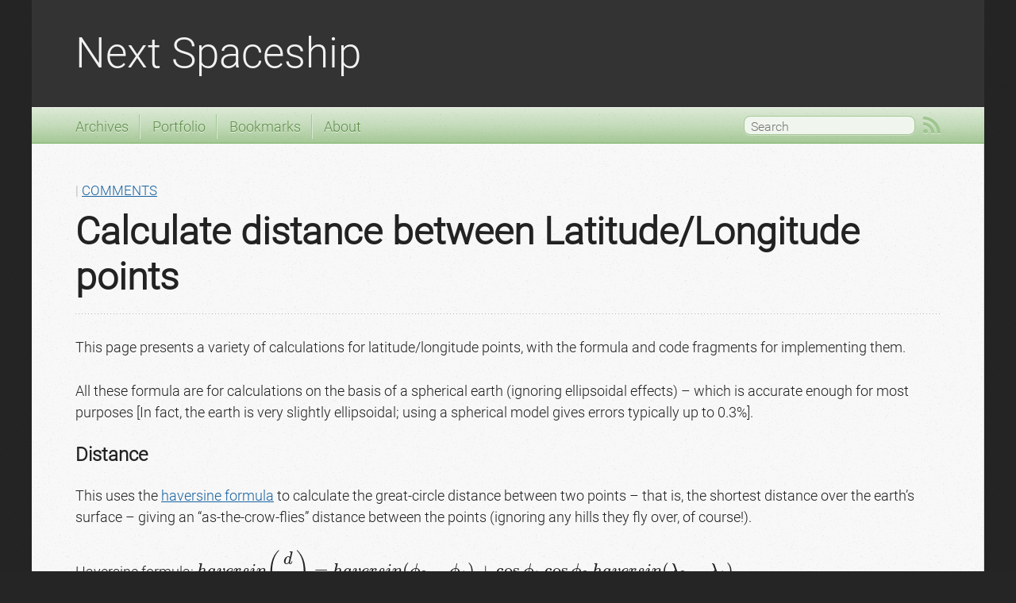

--- FILE ---
content_type: text/html; charset=utf-8
request_url: https://leons.im/posts/calculate-distance-between-latitude-slash-longitude-points/
body_size: 4140
content:

<!DOCTYPE html>
<!--[if IEMobile 7 ]><html class="no-js iem7"><![endif]-->
<!--[if lt IE 9]><html class="no-js lte-ie8"><![endif]-->
<!--[if (gt IE 8)|(gt IEMobile 7)|!(IEMobile)|!(IE)]><!--><html class="no-js" lang="en"><!--<![endif]-->
<head>
  <meta charset="utf-8">
  <title>Calculate distance between Latitude/Longitude points - Next Spaceship</title>
  <meta name="author" content="Liang Sun">

  
  <meta name="description" content="

  
  
    
      Calculate distance between Latitude/Longitude points
    
    
      
        





        
           | Comments
        
    ...">
  

  <!-- http://t.co/dKP3o1e -->
  <meta name="HandheldFriendly" content="True">
  <meta name="MobileOptimized" content="320">
  <meta name="viewport" content="width=device-width, initial-scale=1">

  
  <link rel="canonical" href="https://leons.im/posts/calculate-distance-between-latitude-slash-longitude-points/">
  <link href="/favicon.png" rel="icon">

  <link href="/stylesheets/font.css" rel="stylesheet" type="text/css">
  <link href="/stylesheets/screen.css" media="screen, projection" rel="stylesheet" type="text/css">
  <link href="/stylesheets/table.css" media="screen, projection" rel="stylesheet" type="text/css" />
  <script src="/mathjax/MathJax.js"></script>

  <link href="" rel="alternate" title="Next Spaceship" type="application/atom+xml">
  <script src="/javascripts/modernizr-2.0.js"></script>
  <script>document.write(unescape('%3Cscript src="/javascripts/libs/jquery.min.js"%3E%3C/script%3E'))</script>
  <script src="/javascripts/octopress.js" type="text/javascript"></script>
  

  
  <script type="text/javascript">
    var _gaq = _gaq || [];
    _gaq.push(['_setAccount', 'UA-34173187-1']);
    _gaq.push(['_trackPageview']);

    (function() {setTimeout(function() {
      var ga = document.createElement('script'); ga.type = 'text/javascript'; ga.async = true;
      ga.src = ('https:' == document.location.protocol ? 'https://ssl' : 'http://www') + '.google-analytics.com/ga.js';
      var s = document.getElementsByTagName('script')[0]; s.parentNode.insertBefore(ga, s);
      }, 500);})();
  </script>


</head>

<body    class="collapse-sidebar sidebar-footer" >
  <header role="banner"><hgroup>
  <h1><a href="/">Next Spaceship</a></h1>
  
</hgroup>

</header>
  <nav role="navigation"><ul class="subscription" data-subscription="rss">
  <li><a href="" rel="subscribe-rss" title="subscribe via RSS">RSS</a></li>
  
</ul>
  
<form action="https://www.google.com/search" method="get">
  <fieldset role="search">
    <input type="hidden" name="sitesearch" value="https://leons.im">
    <input class="search" type="text" name="q" results="0" placeholder="Search"/>
  </fieldset>
</form>
  
<ul class="main-navigation">
  <li><a href="/archives/">Archives</a></li>
  <li><a href="/portfolio/">Portfolio</a></li>
  <li><a href="/bookmarks/">Bookmarks</a></li>
  <li><a href="/about/">About</a></li>
</ul>

</nav>
  <div id="main">
    <div id="content">
      <div>
<article class="hentry" role="article">
  
  <header>
    
      <h1 class="entry-title">Calculate distance between Latitude/Longitude points</h1>
    
    
      <p class="meta">
        





        
           | <a href="#disqus_thread"
             data-disqus-identifier="https://leons.im">Comments</a>
        
      </p>
    
  </header>


<div class="entry-content"><p>This page presents a variety of calculations for latitude/longitude points, with the formula and code fragments for implementing them.</p>

<p>All these formula are for calculations on the basis of a spherical earth (ignoring ellipsoidal effects) – which is accurate enough for most purposes [In fact, the earth is very slightly ellipsoidal; using a spherical model gives errors typically up to 0.3%].</p>

<h3 id="distance">Distance</h3>

<p>This uses the <a href="https://en.wikipedia.org/wiki/Haversine_formula">haversine formula</a> to calculate the great-circle distance between two points – that is, the shortest distance over the earth’s surface – giving an “as-the-crow-flies” distance between the points (ignoring any hills they fly over, of course!).</p>

<p>Haversine formula: \(haversin{\left(\dfrac{d}{r}\right)} = haversin{\left(\phi_2-\phi_1\right)} + \cos{\phi_1}\cos{\phi_2}\,haversin{\left(\lambda_2-\lambda_1\right)}\)</p>

<p>where</p>

\[haversin(\theta) = \sin^2\left(\dfrac{\theta}{2}\right) = \dfrac{1-\cos(\theta)}{2}\]

<p>\(d\) is the distance between the two points (along a great circle of the sphere)</p>

<p>\(r\) is the radius of the sphere</p>

<p>\(\phi_1\), \(\phi_2\): latitude of point 1 and latitude of point 2</p>

<p>\(\lambda_1\), \(\lambda_2\): longitude of point 1 and longitude of point 2</p>

</div>


  <footer>
    <p class="meta">
      
<span class="byline author vcard">Posted by <span class="fn">Liang Sun</span></span>

      





      

<span class="categories">
  
    Math
  
</span>


    </p>
    
      <div class="sharing">
  
  
  
</div>

    
    <p class="meta">
      
        <a class="basic-alignment left" href="/posts/downgrade-mongodb-from-3-dot-0-to-2-dot-6/" title="Previous Post: Downgrade MongoDB from 3.0 to 2.6">&laquo; Downgrade MongoDB from 3.0 to 2.6</a>
      
      
        <a class="basic-alignment right" href="/posts/poj-1020-anniversary-cake/" title="Next Post: POJ 1020 Anniversary Cake">POJ 1020 Anniversary Cake &raquo;</a>
      
    </p>
  </footer>
</article>

  <section>
    <h1>Comments</h1>
    <div id="disqus_thread" aria-live="polite"><noscript>Please enable JavaScript to view the <a href="http://disqus.com/?ref_noscript">comments powered by Disqus.</a></noscript>
</div>
  </section>

</div>

<aside class="sidebar">
  
    <section>
  <h1>Recent Posts</h1>
  <ul id="recent_posts">
    
      <li class="post">
        <a href="/posts/tune-supmermicro-board-fun-speed-with-ipmitool/">Tune Supmermicro Board Fun Speed With ipmitool</a>
      </li>
    
      <li class="post">
        <a href="/posts/why-emv-qr-code-was-not-designed-well/">Why EMV QR Code was NOT designed well</a>
      </li>
    
      <li class="post">
        <a href="/posts/singapore-weekend-activity-rotations/">Singapore Weekend Activity Rotations</a>
      </li>
    
      <li class="post">
        <a href="/posts/resolve-ubiquiti-router-web-console-https-certificate-issue/">Resolve Ubiquiti Router Web Console HTTPS Certificate Issue</a>
      </li>
    
      <li class="post">
        <a href="/posts/mod-supermicro-motherboard-to-support-nvme/">Mod Supermicro Motherboard BIOS to Support NVME</a>
      </li>
    
      <li class="post">
        <a href="/posts/mikrotik-vs-ubiquiti/">MikroTik vs Ubiquiti</a>
      </li>
    
      <li class="post">
        <a href="/posts/caveat-use-ubiquiti-er-x-in-china/">Caveat: Use Ubiquiti ER-X in China</a>
      </li>
    
      <li class="post">
        <a href="/posts/from-gpu-computing-to-crypto-currency-miner/">From GPU Computing to Cryptocurrency Miner</a>
      </li>
    
      <li class="post">
        <a href="/posts/southeast-asias-diversity-in-language/">Southeast Asia's Diversity in Language.</a>
      </li>
    
      <li class="post">
        <a href="/posts/what-we-use-make-who-we-are/">What We Use Make Who We Are</a>
      </li>
    
  </ul>
</section>



<section>
<h1>Sites</h1>
<ul>
    <li><a href="http://zhufangzhi.com/">ZhuFangZhi - House Renting Search Engine</a></li>
    <li><a href="http://smalloj.com/">Small OJ - Online Judge System</a></li>
    <li><a href="http://www.beautoday.com/">Beautoday - Online Shoes Shopping</a></li>
    <li><a href="http://aivsai.sinaapp.com/">AI vs AI - Online AI PK System</a></li>
</ul>
</section>
<section>
<h1>Blogroll</h1>
<ul>
    <li><a href="http://wilburding.github.com/">Wilbur Ding's Blog (Chinese)</a></li>
    <li><a href="http://joshlamar.com/">Music blog of Josh LaMar</a></li>
    <li><a href="https://tanglao.me/">Tang's Blog (Chinese)</a></li>
    <li><a href="http://www.zhizhihu.com/">丕子</a></li>
    <li><a href="http://qingfeng.github.com/">清风のBlog</a></li>
    <li><a href="http://cnborn.net/">CNBorn--Dharma's truth</a></li>
    <li><a href="http://www.neugls.info/">Neugls Work Studio</a></li>
    <li><a href="http://liluo.org/">落</a></li>
    <li><a href="http://zhangchi.de/">把日子写成歌</a></li>
    <li><a href="http://bevin.co.nr/">Bevin's Blog</a></li>
    <li><a href="http://yongyule.com/">永遇乐</a></li>
</ul>
</section>
<section>
  <h1>Tag Cloud</h1>
    <span id="tag-cloud"><a href='topics/algorithm' style='font-size: 118.94736842105263%'>Algorithm(6)</a> <a href='topics/android' style='font-size: 109.47368421052632%'>Android(3)</a> <a href='topics/aws' style='font-size: 103.15789473684211%'>AWS(1)</a> <a href='topics/bios' style='font-size: 103.15789473684211%'>BIOS(1)</a> <a href='topics/c' style='font-size: 109.47368421052632%'>C(3)</a> <a href='topics/ci' style='font-size: 103.15789473684211%'>ci(1)</a> <a href='topics/cpp' style='font-size: 112.63157894736842%'>CPP(4)</a> <a href='topics/cryptocurrency' style='font-size: 103.15789473684211%'>Cryptocurrency(1)</a> <a href='topics/css' style='font-size: 106.3157894736842%'>CSS(2)</a> <a href='topics/database' style='font-size: 109.47368421052632%'>Database(3)</a> <a href='topics/db' style='font-size: 103.15789473684211%'>DB(1)</a> <a href='topics/design' style='font-size: 103.15789473684211%'>Design(1)</a> <a href='topics/education' style='font-size: 103.15789473684211%'>Education(1)</a> <a href='topics/frontend' style='font-size: 112.63157894736842%'>Frontend(4)</a> <a href='topics/gpu' style='font-size: 103.15789473684211%'>GPU(1)</a> <a href='topics/graphics' style='font-size: 106.3157894736842%'>Graphics(2)</a> <a href='topics/hg' style='font-size: 103.15789473684211%'>Hg(1)</a> <a href='topics/iphone' style='font-size: 103.15789473684211%'>iPhone(1)</a> <a href='topics/java' style='font-size: 106.3157894736842%'>Java(2)</a> <a href='topics/javascript' style='font-size: 112.63157894736842%'>Javascript(4)</a> <a href='topics/life' style='font-size: 125.26315789473685%'>Life(8)</a> <a href='topics/linux' style='font-size: 141.05263157894737%'>Linux(13)</a> <a href='topics/literature' style='font-size: 103.15789473684211%'>Literature(1)</a> <a href='topics/mac-os' style='font-size: 115.78947368421052%'>Mac OS(5)</a> <a href='topics/management' style='font-size: 103.15789473684211%'>management(1)</a> <a href='topics/math' style='font-size: 112.63157894736842%'>Math(4)</a> <a href='topics/network' style='font-size: 122.10526315789474%'>Network(7)</a> <a href='topics/news' style='font-size: 103.15789473684211%'>News(1)</a> <a href='topics/op' style='font-size: 103.15789473684211%'>Op(1)</a> <a href='topics/operation' style='font-size: 106.3157894736842%'>Operation(2)</a> <a href='topics/payments' style='font-size: 103.15789473684211%'>payments(1)</a> <a href='topics/problems' style='font-size: 144.21052631578948%'>Problems(14)</a> <a href='topics/python' style='font-size: 147.3684210526316%'>Python(15)</a> <a href='topics/script' style='font-size: 103.15789473684211%'>Script(1)</a> <a href='topics/scrum' style='font-size: 103.15789473684211%'>scrum(1)</a> <a href='topics/security' style='font-size: 125.26315789473685%'>Security(8)</a> <a href='topics/server' style='font-size: 122.10526315789474%'>Server(7)</a> <a href='topics/skills' style='font-size: 112.63157894736842%'>Skills(4)</a> <a href='topics/software' style='font-size: 103.15789473684211%'>Software(1)</a> <a href='topics/start-up' style='font-size: 103.15789473684211%'>start up(1)</a> <a href='topics/study' style='font-size: 103.15789473684211%'>Study(1)</a> <a href='topics/tool' style='font-size: 103.15789473684211%'>tool(1)</a> <a href='topics/tools' style='font-size: 115.78947368421052%'>Tools(5)</a> <a href='topics/vim' style='font-size: 106.3157894736842%'>Vim(2)</a> <a href='topics/web' style='font-size: 160.0%'>Web(19)</a> <a href='topics/windows' style='font-size: 106.3157894736842%'>Windows(2)</a> </span>
</section>



  
</aside>


    </div>
  </div>
  <footer role="contentinfo"><p>
Copyright &copy; 2009-2025 | Liang Sun |
<span class="credit">
  Powered by: <a href="https://jekyllrb.com">Jekyll</a>, <a href="https://pages.github.com">GitHub Pages</a>, previously powered by <a href="https://octopress.org/">Octopress</a> and hosted on <a href="http://www.linode.com/?r=b522a746e7e23272f26dda24f7f4557dcc803236">Linode</a>.
</p>

</footer>
  

<script type="text/javascript">
      var disqus_shortname = 'liangsun';
      
        
        // var disqus_developer = 1;
        var disqus_identifier = 'https://leons.im/posts/calculate-distance-between-latitude-slash-longitude-points/';
        var disqus_url = 'https://leons.im/posts/calculate-distance-between-latitude-slash-longitude-points/';
        var disqus_script = 'embed.js';
      
    (function () {
      var dsq = document.createElement('script'); dsq.type = 'text/javascript'; dsq.async = true;
      dsq.src = '//' + disqus_shortname + '.disqus.com/' + disqus_script;
      (document.getElementsByTagName('head')[0] || document.getElementsByTagName('body')[0]).appendChild(dsq);
    }());
</script>











</body>
</html>


--- FILE ---
content_type: text/css; charset=utf-8
request_url: https://leons.im/stylesheets/font.css
body_size: -261
content:
@font-face {
  font-family: 'Roboto';
  font-style: normal;
  font-weight: 300;
  src: local('Roboto Light'), local('Roboto-Light'), url(/fonts/Roboto/Roboto-Light.ttf) format('truetype');
}


--- FILE ---
content_type: text/css; charset=utf-8
request_url: https://leons.im/stylesheets/screen.css
body_size: 7306
content:
html,body,div,span,applet,object,iframe,h1,h2,h3,h4,h5,h6,p,blockquote,pre,a,abbr,acronym,address,big,cite,code,del,dfn,em,img,ins,kbd,q,s,samp,small,strike,strong,sub,sup,tt,var,b,u,i,center,dl,dt,dd,ol,ul,li,fieldset,form,label,legend,table,caption,tbody,tfoot,thead,tr,th,td,article,aside,canvas,details,embed,figure,figcaption,footer,header,hgroup,menu,nav,output,ruby,section,summary,time,mark,audio,video{margin:0;padding:0;border:0;font:inherit;font-size:100%;vertical-align:baseline}html{line-height:1}ol,ul{list-style:none}table{border-collapse:collapse;border-spacing:0}caption,th,td{text-align:left;font-weight:normal;vertical-align:middle}q,blockquote{quotes:none}q:before,q:after,blockquote:before,blockquote:after{content:"";content:none}a img{border:none}article,aside,details,figcaption,figure,footer,header,hgroup,main,menu,nav,section,summary{display:block}a{color:#1863a1}a:visited{color:#751590}a:focus{color:#0181eb}a:hover{color:#0181eb}a:active{color:#01579f}aside.sidebar a{color:#466da6}aside.sidebar a:focus{color:#63a04a}aside.sidebar a:hover{color:#63a04a}aside.sidebar a:active{color:#01579f}a{-moz-transition:color .3s;-o-transition:color .3s;-webkit-transition:color .3s;transition:color .3s}html{background:#252525 url('/images/line-tile.png?1650786981') top left}body>div{background:#edeff4 url('/images/noise.png?1650786981') top left;border-bottom:1px solid #bfbfbf}body>div>div{background:#f8f8f8 url('/images/noise.png?1650786981') top left;border-right:1px solid #dadde3}.heading,body>header h1,h1,h2,h3,h4,h5,h6{font-family:"Roboto",sans-serif}.sans,body>header h2,article header p.meta,article>footer,#content .blog-index footer,html .gist .gist-file .gist-meta,#blog-archives a.category,#blog-archives time,aside.sidebar section,body>footer{font-family:"Roboto","Helvetica Neue",Arial,sans-serif}.serif,body,#content .blog-index a[rel=full-article]{font-family:"Roboto",serif}.mono,pre,code,tt,p code,li code{font-family:Menlo,Monaco,"Andale Mono","lucida console","Courier New",monospace}body>header h1{font-size:2.2em;font-family:"Roboto",sans-serif;font-weight:normal;line-height:1.2em;margin-bottom:0.6667em}body>header h2{font-family:"Roboto",sans-serif}body{line-height:1.5em;color:#222}h1{font-size:2.2em;line-height:1.2em}@media only screen and (min-width: 992px){body{font-size:1.15em}h1{font-size:2.6em;line-height:1.2em}}h1,h2,h3,h4,h5,h6{text-rendering:optimizelegibility;margin-bottom:1em;font-weight:bold}h2,section h1{font-size:1.5em}h3,section h2,section section h1{font-size:1.3em}h4,section h3,section section h2,section section section h1{font-size:1em}h5,section h4,section section h3{font-size:.9em}h6,section h5,section section h4,section section section h3{font-size:.8em}p,article blockquote,ul,ol{margin-bottom:1.5em}ul{list-style-type:disc}ul ul{list-style-type:circle;margin-bottom:0px}ul ul ul{list-style-type:square;margin-bottom:0px}ol{list-style-type:decimal}ol ol{list-style-type:lower-alpha;margin-bottom:0px}ol ol ol{list-style-type:lower-roman;margin-bottom:0px}ul,ul ul,ul ol,ol,ol ul,ol ol{margin-left:1.3em}ul ul,ul ol,ol ul,ol ol{margin-bottom:0em}strong{font-weight:bold}em{font-style:italic}sup,sub{font-size:0.75em;position:relative;display:inline-block;padding:0 .2em;line-height:.8em}sup{top:-.5em}sub{bottom:-.5em}a[rev='footnote']{font-size:.75em;padding:0 .3em;line-height:1}q{font-style:italic}q:before{content:"\201C"}q:after{content:"\201D"}em,dfn{font-style:italic}strong,dfn{font-weight:bold}del,s{text-decoration:line-through}abbr,acronym{border-bottom:1px dotted;cursor:help}hr{margin-bottom:0.2em}small{font-size:.8em}big{font-size:1.2em}article blockquote{font-style:italic;position:relative;font-size:1.2em;line-height:1.5em;padding-left:1em;border-left:4px solid rgba(170,170,170,0.5)}article blockquote cite{font-style:italic}article blockquote cite a{color:#aaa !important;word-wrap:break-word}article blockquote cite:before{content:'\2014';padding-right:.3em;padding-left:.3em;color:#aaa}@media only screen and (min-width: 992px){article blockquote{padding-left:1.5em;border-left-width:4px}}.pullquote-right:before,.pullquote-left:before{padding:0;border:none;content:attr(data-pullquote);float:right;width:45%;margin:.5em 0 1em 1.5em;position:relative;top:7px;font-size:1.4em;line-height:1.45em}.pullquote-left:before{float:left;margin:.5em 1.5em 1em 0}.force-wrap,article a,aside.sidebar a{white-space:-moz-pre-wrap;white-space:-pre-wrap;white-space:-o-pre-wrap;white-space:pre-wrap;word-wrap:break-word}.group,body>header,body>nav,body>footer,body #content>article,body #content>div>article,body #content>div>section,body div.pagination,aside.sidebar,#main,#content,.sidebar{*zoom:1}.group:after,body>header:after,body>nav:after,body>footer:after,body #content>article:after,body #content>div>article:after,body #content>div>section:after,body div.pagination:after,#main:after,#content:after,.sidebar:after{content:"";display:table;clear:both}body{-webkit-text-size-adjust:none;max-width:1200px;position:relative;margin:0 auto}body>header,body>nav,body>footer,body #content>article,body #content>div>article,body #content>div>section{padding-left:18px;padding-right:18px}@media only screen and (min-width: 480px){body>header,body>nav,body>footer,body #content>article,body #content>div>article,body #content>div>section{padding-left:25px;padding-right:25px}}@media only screen and (min-width: 768px){body>header,body>nav,body>footer,body #content>article,body #content>div>article,body #content>div>section{padding-left:35px;padding-right:35px}}@media only screen and (min-width: 992px){body>header,body>nav,body>footer,body #content>article,body #content>div>article,body #content>div>section{padding-left:55px;padding-right:55px}}body div.pagination{margin-left:18px;margin-right:18px}@media only screen and (min-width: 480px){body div.pagination{margin-left:25px;margin-right:25px}}@media only screen and (min-width: 768px){body div.pagination{margin-left:35px;margin-right:35px}}@media only screen and (min-width: 992px){body div.pagination{margin-left:55px;margin-right:55px}}body>header{font-size:1em;padding-top:1.5em;padding-bottom:1.5em}#content{overflow:hidden}#content>div,#content>article{width:100%}aside.sidebar{float:none;padding:0 18px 1px;background-color:#f3f5f8;border-top:1px solid #dadde3}.flex-content,article img,article video,article .flash-video,aside.sidebar img{max-width:100%;height:auto}.basic-alignment.left,article img.left,article video.left,article .left.flash-video,aside.sidebar img.left{float:left;margin-right:1.5em}.basic-alignment.right,article img.right,article video.right,article .right.flash-video,aside.sidebar img.right{float:right;margin-left:1.5em}.basic-alignment.center,article img.center,article video.center,article .center.flash-video,aside.sidebar img.center{display:block;margin:0 auto 1.5em}.basic-alignment.left,article img.left,article video.left,article .left.flash-video,aside.sidebar img.left,.basic-alignment.right,article img.right,article video.right,article .right.flash-video,aside.sidebar img.right{margin-bottom:.8em}.toggle-sidebar,.no-sidebar .toggle-sidebar{display:none}@media only screen and (min-width: 750px){body.sidebar-footer aside.sidebar{float:none;width:auto;clear:left;margin:0;padding:0 35px 1px;background-color:#f3f5f8;border-top:1px solid #e6e8ec}body.sidebar-footer aside.sidebar section.odd,body.sidebar-footer aside.sidebar section.even{float:left;width:48%}body.sidebar-footer aside.sidebar section.odd{margin-left:0}body.sidebar-footer aside.sidebar section.even{margin-left:4%}body.sidebar-footer aside.sidebar.thirds section{width:30%;margin-left:5%}body.sidebar-footer aside.sidebar.thirds section.first{margin-left:0;clear:both}}body.sidebar-footer #content{margin-right:0px}body.sidebar-footer .toggle-sidebar{display:none}@media only screen and (min-width: 550px){body>header{font-size:1em}}@media only screen and (min-width: 750px){aside.sidebar{float:none;width:auto;clear:left;margin:0;padding:0 35px 1px;background-color:#f3f5f8;border-top:1px solid #e6e8ec}aside.sidebar section.odd,aside.sidebar section.even{float:left;width:48%}aside.sidebar section.odd{margin-left:0}aside.sidebar section.even{margin-left:4%}aside.sidebar.thirds section{width:30%;margin-left:5%}aside.sidebar.thirds section.first{margin-left:0;clear:both}}@media only screen and (min-width: 768px){body{-webkit-text-size-adjust:auto}body>header{font-size:1.2em}#main{padding:0;margin:0 auto}#content{overflow:visible;margin-right:240px;position:relative}.no-sidebar #content{margin-right:0;border-right:0}.collapse-sidebar #content{margin-right:20px}#content>div,#content>article{padding-top:17.5px;padding-bottom:17.5px;float:left}aside.sidebar{width:210px;padding:0 15px 15px;background:none;clear:none;float:left;margin:0 -100% 0 0}aside.sidebar section{width:auto;margin-left:0}aside.sidebar section.odd,aside.sidebar section.even{float:none;width:auto;margin-left:0}.collapse-sidebar aside.sidebar{float:none;width:auto;clear:left;margin:0;padding:0 35px 1px;background-color:#f3f5f8;border-top:1px solid #e6e8ec}.collapse-sidebar aside.sidebar section.odd,.collapse-sidebar aside.sidebar section.even{float:left;width:48%}.collapse-sidebar aside.sidebar section.odd{margin-left:0}.collapse-sidebar aside.sidebar section.even{margin-left:4%}.collapse-sidebar aside.sidebar.thirds section{width:30%;margin-left:5%}.collapse-sidebar aside.sidebar.thirds section.first{margin-left:0;clear:both}}@media only screen and (min-width: 992px){body>header{font-size:1.3em}#content{margin-right:300px}#content>div,#content>article{padding-top:27.5px;padding-bottom:27.5px}aside.sidebar{width:260px;padding:1.2em 20px 20px}.collapse-sidebar aside.sidebar{padding-left:55px;padding-right:55px}}@media only screen and (min-width: 768px){ul,ol{margin-left:0}}body>header{background:#333}body>header h1{display:inline-block;margin:0}body>header h1 a,body>header h1 a:visited,body>header h1 a:hover{color:#f2f2f2;text-decoration:none}body>header h2{margin:.2em 0 0;font-size:1em;color:#aaa;font-weight:normal}body>nav{position:relative;background-color:#c5dcbb;background:url('/images/noise.png?1650786981'),url('[data-uri]');background:url('/images/noise.png?1650786981'),-webkit-gradient(linear, 50% 0%, 50% 100%, color-stop(0%, #dcead6),color-stop(50%, #c5dcbb),color-stop(100%, #a5c896));background:url('/images/noise.png?1650786981'),-moz-linear-gradient(#dcead6,#c5dcbb,#a5c896);background:url('/images/noise.png?1650786981'),-webkit-linear-gradient(#dcead6,#c5dcbb,#a5c896);background:url('/images/noise.png?1650786981'),linear-gradient(#dcead6,#c5dcbb,#a5c896);border-top:1px solid #f0f6ed;border-bottom:1px solid #7db067;padding-top:.35em;padding-bottom:.35em}body>nav form{-moz-background-clip:padding;-o-background-clip:padding-box;-webkit-background-clip:padding;background-clip:padding-box;margin:0;padding:0}body>nav form .search{padding:.3em .5em 0;font-size:.85em;font-family:"Roboto","Helvetica Neue",Arial,sans-serif;line-height:1.1em;width:95%;-moz-border-radius:.5em;-webkit-border-radius:.5em;border-radius:.5em;-moz-background-clip:padding;-o-background-clip:padding-box;-webkit-background-clip:padding;background-clip:padding-box;-moz-box-shadow:#cbdfc2 0 1px;-webkit-box-shadow:#cbdfc2 0 1px;box-shadow:#cbdfc2 0 1px;background-color:#f0f6ed;border:1px solid #a8ca9a;color:#888}body>nav form .search:focus{color:#444;border-color:#80b1df;-moz-box-shadow:#80b1df 0 0 4px,#80b1df 0 0 3px inset;-webkit-box-shadow:#80b1df 0 0 4px,#80b1df 0 0 3px inset;box-shadow:#80b1df 0 0 4px,#80b1df 0 0 3px inset;background-color:#fff;outline:none}body>nav fieldset[role=search]{float:right;width:48%}body>nav fieldset.mobile-nav{float:left;width:48%}body>nav fieldset.mobile-nav select{width:100%;font-size:.8em;border:1px solid #888}body>nav ul{display:none}@media only screen and (min-width: 550px){body>nav{font-size:.9em}body>nav ul{margin:0;padding:0;border:0;overflow:hidden;*zoom:1;float:left;display:block;padding-top:.15em}body>nav ul li{list-style-image:none;list-style-type:none;margin-left:0;white-space:nowrap;float:left;padding-left:0;padding-right:0}body>nav ul li:first-child{padding-left:0}body>nav ul li:last-child{padding-right:0}body>nav ul li.last{padding-right:0}body>nav ul.subscription{margin-left:.8em;float:right}body>nav ul.subscription li:last-child a{padding-right:0}body>nav ul li{margin:0}body>nav a{color:#5d8c49;font-family:"Roboto","Helvetica Neue",Arial,sans-serif;text-shadow:#e7f1e3 0 1px;float:left;text-decoration:none;font-size:1.1em;padding:.1em 0;line-height:1.5em}body>nav a:visited{color:#5d8c49}body>nav a:hover{color:#25381d}body>nav li+li{border-left:1px solid #a5c896;margin-left:.8em}body>nav li+li a{padding-left:.8em;border-left:1px solid #d9e8d3}body>nav form{float:right;text-align:left;padding-left:.8em;width:175px}body>nav form .search{width:93%;font-size:.95em;line-height:1.2em}body>nav ul[data-subscription$=email]+form{width:97px}body>nav ul[data-subscription$=email]+form .search{width:91%}body>nav fieldset.mobile-nav{display:none}body>nav fieldset[role=search]{width:99%}}@media only screen and (min-width: 992px){body>nav form{width:215px}body>nav ul[data-subscription$=email]+form{width:147px}}.no-placeholder body>nav .search{background:#f0f6ed url('/images/search.png?1650786981') 0.3em 0.25em no-repeat;text-indent:1.3em}@media only screen and (min-width: 550px){.maskImage body>nav ul[data-subscription$=email]+form{width:123px}}@media only screen and (min-width: 992px){.maskImage body>nav ul[data-subscription$=email]+form{width:173px}}.maskImage ul.subscription{position:relative;top:.2em}.maskImage ul.subscription li,.maskImage ul.subscription a{border:0;padding:0}.maskImage a[rel=subscribe-rss]{position:relative;top:0px;text-indent:-999999em;background-color:#d9e8d3;border:0;padding:0}.maskImage a[rel=subscribe-rss],.maskImage a[rel=subscribe-rss]:after{-webkit-mask-image:url('/images/rss.png?1650786981');-moz-mask-image:url('/images/rss.png?1650786981');-ms-mask-image:url('/images/rss.png?1650786981');-o-mask-image:url('/images/rss.png?1650786981');mask-image:url('/images/rss.png?1650786981');-webkit-mask-repeat:no-repeat;-moz-mask-repeat:no-repeat;-ms-mask-repeat:no-repeat;-o-mask-repeat:no-repeat;mask-repeat:no-repeat;width:22px;height:22px}.maskImage a[rel=subscribe-rss]:after{content:"";position:absolute;top:-1px;left:0;background-color:#9fc590}.maskImage a[rel=subscribe-rss]:hover:after{background-color:#91bc7f}.maskImage a[rel=subscribe-email]{position:relative;top:0px;text-indent:-999999em;background-color:#d9e8d3;border:0;padding:0}.maskImage a[rel=subscribe-email],.maskImage a[rel=subscribe-email]:after{-webkit-mask-image:url('/images/email.png?1650786981');-moz-mask-image:url('/images/email.png?1650786981');-ms-mask-image:url('/images/email.png?1650786981');-o-mask-image:url('/images/email.png?1650786981');mask-image:url('/images/email.png?1650786981');-webkit-mask-repeat:no-repeat;-moz-mask-repeat:no-repeat;-ms-mask-repeat:no-repeat;-o-mask-repeat:no-repeat;mask-repeat:no-repeat;width:28px;height:22px}.maskImage a[rel=subscribe-email]:after{content:"";position:absolute;top:-1px;left:0;background-color:#9fc590}.maskImage a[rel=subscribe-email]:hover:after{background-color:#91bc7f}article{padding-top:1em}article header{position:relative;padding-top:2em;padding-bottom:1em;margin-bottom:1em;background:url('[data-uri]') bottom left repeat-x}article header h1{margin:0}article header h1 a{text-decoration:none}article header h1 a:hover{text-decoration:underline}article header p{font-size:.9em;color:#aaa;margin:0}article header p.meta{text-transform:uppercase;position:absolute;top:0}@media only screen and (min-width: 768px){article header{margin-bottom:1.5em;padding-bottom:1em;background:url('[data-uri]') bottom left repeat-x}}article h2{padding-top:0.8em;background:url('[data-uri]') top left repeat-x}.entry-content article h2:first-child,article header+h2{padding-top:0}article h2:first-child,article header+h2{background:none}article .feature{padding-top:.5em;margin-bottom:1em;padding-bottom:1em;background:url('[data-uri]') bottom left repeat-x;font-size:2.0em;font-style:italic;line-height:1.3em}article img,article video,article .flash-video{-moz-border-radius:.3em;-webkit-border-radius:.3em;border-radius:.3em;-moz-box-shadow:rgba(0,0,0,0.15) 0 1px 4px;-webkit-box-shadow:rgba(0,0,0,0.15) 0 1px 4px;box-shadow:rgba(0,0,0,0.15) 0 1px 4px;-moz-box-sizing:border-box;-webkit-box-sizing:border-box;box-sizing:border-box;border:#fff 0.5em solid}article video,article .flash-video{margin:0 auto 1.5em}article video{display:block;width:100%}article .flash-video>div{position:relative;display:block;padding-bottom:56.25%;padding-top:1px;height:0;overflow:hidden}article .flash-video>div iframe,article .flash-video>div object,article .flash-video>div embed{position:absolute;top:0;left:0;width:100%;height:100%}article>footer{padding-bottom:2.5em;margin-top:2em}article>footer p.meta{margin-bottom:.8em;font-size:.85em;clear:both;overflow:hidden}.blog-index article+article{background:url('[data-uri]') top left repeat-x}#content .blog-index{padding-top:0;padding-bottom:0}#content .blog-index article{padding-top:2em}#content .blog-index article header{background:none;padding-bottom:0}#content .blog-index article h1{font-size:2.2em}#content .blog-index article h1 a{color:inherit}#content .blog-index article h1 a:hover{color:#0181eb}#content .blog-index a[rel=full-article]{background:#ebebeb;display:inline-block;padding:.4em .8em;margin-right:.5em;text-decoration:none;color:#666;-moz-transition:background-color .5s;-o-transition:background-color .5s;-webkit-transition:background-color .5s;transition:background-color .5s}#content .blog-index a[rel=full-article]:hover{background:#0181eb;text-shadow:none;color:#f8f8f8}#content .blog-index footer{margin-top:1em}.separator,article>footer .byline+time:before,article>footer time+time:before,article>footer .comments:before,article>footer .byline ~ .categories:before{content:"\2022 ";padding:0 .4em 0 .2em;display:inline-block}#content div.pagination{text-align:center;font-size:.95em;position:relative;background:url('[data-uri]') top left repeat-x;padding-top:1.5em;padding-bottom:1.5em}#content div.pagination a{text-decoration:none;color:#aaa}#content div.pagination a.prev{position:absolute;left:0}#content div.pagination a.next{position:absolute;right:0}#content div.pagination a:hover{color:#0181eb}#content div.pagination a[href*=archive]:before,#content div.pagination a[href*=archive]:after{content:'\2014';padding:0 .3em}p.meta+.sharing{padding-top:1em;padding-left:0;background:url('[data-uri]') top left repeat-x}#fb-root{display:none}.highlight,html .gist .gist-file .gist-syntax .gist-highlight{border:1px solid #e7dec3 !important}.highlight table td.code,html .gist .gist-file .gist-syntax .gist-highlight table td.code{width:100%}.highlight .line-numbers,html .gist .gist-file .gist-syntax .highlight .line_numbers{text-align:right;font-size:13px;line-height:1.45em;background:#fdf8e8 url('/images/noise.png?1650786981') top left !important;border-right:1px solid #ebe4ce !important;-moz-box-shadow:#fef9ed -1px 0 inset;-webkit-box-shadow:#fef9ed -1px 0 inset;box-shadow:#fef9ed -1px 0 inset;text-shadow:#f1ecdc 0 -1px;padding:.8em !important;-moz-border-radius:0;-webkit-border-radius:0;border-radius:0}.highlight .line-numbers span,html .gist .gist-file .gist-syntax .highlight .line_numbers span{color:#93a1a1 !important}figure.code,.gist-file,pre{-moz-box-shadow:rgba(0,0,0,0.06) 0 0 10px;-webkit-box-shadow:rgba(0,0,0,0.06) 0 0 10px;box-shadow:rgba(0,0,0,0.06) 0 0 10px}.highlight pre{-moz-box-shadow:none;-webkit-box-shadow:none;box-shadow:none}.gist .highlight *::-moz-selection,figure.code .highlight *::-moz-selection{background:#fff;color:inherit;text-shadow:#fdf6e3 0 1px}.gist .highlight *::-webkit-selection,figure.code .highlight *::-webkit-selection{background:#fff;color:inherit;text-shadow:#fdf6e3 0 1px}.gist .highlight *::selection,figure.code .highlight *::selection{background:#fff;color:inherit;text-shadow:#fdf6e3 0 1px}html .gist .gist-file{margin-bottom:1.8em;position:relative;border:none;padding-top:26px !important}html .gist .gist-file .highlight{margin-bottom:0}html .gist .gist-file .gist-syntax{border-bottom:0 !important;background:none !important}html .gist .gist-file .gist-syntax .gist-highlight{background:#fdf6e3 !important}html .gist .gist-file .gist-syntax .highlight pre{padding:0}html .gist .gist-file .gist-meta{padding:.6em 0.8em;border:1px solid #f1ecdc !important;color:#93a1a1;font-size:.7em !important;background:#fef9ed url('/images/noise.png?1650786981') top left;border:1px solid #e7dec3 !important;border-top:1px solid #fef9ed !important;line-height:1.5em}html .gist .gist-file .gist-meta a{color:#76888b !important;text-decoration:none}html .gist .gist-file .gist-meta a:hover,html .gist .gist-file .gist-meta a:focus{text-decoration:underline}html .gist .gist-file .gist-meta a:hover{color:#586e75 !important}html .gist .gist-file .gist-meta a[href*='#file']{position:absolute;top:0;left:0;right:-10px;color:#474747 !important}html .gist .gist-file .gist-meta a[href*='#file']:hover{color:#1863a1 !important}html .gist .gist-file .gist-meta a[href*=raw]{top:.4em}pre{background:#fdf6e3 url('/images/noise.png?1650786981') top left;-moz-border-radius:.4em;-webkit-border-radius:.4em;border-radius:.4em;border:1px solid #e7dec3;line-height:1.45em;font-size:13px;margin-bottom:2.1em;padding:.8em 1em;color:#586e75;overflow:auto}h3.filename+pre{-moz-border-radius-topleft:0px;-webkit-border-top-left-radius:0px;border-top-left-radius:0px;-moz-border-radius-topright:0px;-webkit-border-top-right-radius:0px;border-top-right-radius:0px}p code,li code{display:inline-block;white-space:no-wrap;background:#fff;font-size:.8em;line-height:1.5em;color:#555;border:1px solid #ddd;-moz-border-radius:.4em;-webkit-border-radius:.4em;border-radius:.4em;padding:0 .3em;margin:-1px 0}p pre code,li pre code{font-size:1em !important;background:none;border:none}.pre-code,html .gist .gist-file .gist-syntax .highlight pre,.highlight code{font-family:Menlo,Monaco,"Andale Mono","lucida console","Courier New",monospace !important;overflow:scroll;overflow-y:hidden;display:block;padding:.8em;overflow-x:auto;line-height:1.45em;background:#fdf6e3 url('/images/noise.png?1650786981') top left !important;color:#586e75 !important}.pre-code span,html .gist .gist-file .gist-syntax .highlight pre span,.highlight code span{color:#586e75 !important}.pre-code span,html .gist .gist-file .gist-syntax .highlight pre span,.highlight code span{font-style:normal !important;font-weight:normal !important}.pre-code .c,html .gist .gist-file .gist-syntax .highlight pre .c,.highlight code .c{color:#93a1a1 !important;font-style:italic !important}.pre-code .cm,html .gist .gist-file .gist-syntax .highlight pre .cm,.highlight code .cm{color:#93a1a1 !important;font-style:italic !important}.pre-code .cp,html .gist .gist-file .gist-syntax .highlight pre .cp,.highlight code .cp{color:#93a1a1 !important;font-style:italic !important}.pre-code .c1,html .gist .gist-file .gist-syntax .highlight pre .c1,.highlight code .c1{color:#93a1a1 !important;font-style:italic !important}.pre-code .cs,html .gist .gist-file .gist-syntax .highlight pre .cs,.highlight code .cs{color:#93a1a1 !important;font-weight:bold !important;font-style:italic !important}.pre-code .err,html .gist .gist-file .gist-syntax .highlight pre .err,.highlight code .err{color:#dc322f !important;background:none !important}.pre-code .k,html .gist .gist-file .gist-syntax .highlight pre .k,.highlight code .k{color:#cb4b16 !important}.pre-code .o,html .gist .gist-file .gist-syntax .highlight pre .o,.highlight code .o{color:#586e75 !important;font-weight:bold !important}.pre-code .p,html .gist .gist-file .gist-syntax .highlight pre .p,.highlight code .p{color:#586e75 !important}.pre-code .ow,html .gist .gist-file .gist-syntax .highlight pre .ow,.highlight code .ow{color:#2aa198 !important;font-weight:bold !important}.pre-code .gd,html .gist .gist-file .gist-syntax .highlight pre .gd,.highlight code .gd{color:#586e75 !important;background-color:#f5c5b6 !important;display:inline-block}.pre-code .gd .x,html .gist .gist-file .gist-syntax .highlight pre .gd .x,.highlight code .gd .x{color:#586e75 !important;background-color:#f1b1a4 !important;display:inline-block}.pre-code .ge,html .gist .gist-file .gist-syntax .highlight pre .ge,.highlight code .ge{color:#586e75 !important;font-style:italic !important}.pre-code .gh,html .gist .gist-file .gist-syntax .highlight pre .gh,.highlight code .gh{color:#93a1a1 !important}.pre-code .gi,html .gist .gist-file .gist-syntax .highlight pre .gi,.highlight code .gi{color:#586e75 !important;background-color:#e5e3b6 !important;display:inline-block}.pre-code .gi .x,html .gist .gist-file .gist-syntax .highlight pre .gi .x,.highlight code .gi .x{color:#586e75 !important;background-color:#cdd188 !important;display:inline-block}.pre-code .gs,html .gist .gist-file .gist-syntax .highlight pre .gs,.highlight code .gs{color:#586e75 !important;font-weight:bold !important}.pre-code .gu,html .gist .gist-file .gist-syntax .highlight pre .gu,.highlight code .gu{color:#6c71c4 !important}.pre-code .kc,html .gist .gist-file .gist-syntax .highlight pre .kc,.highlight code .kc{color:#859900 !important;font-weight:bold !important}.pre-code .kd,html .gist .gist-file .gist-syntax .highlight pre .kd,.highlight code .kd{color:#268bd2 !important}.pre-code .kp,html .gist .gist-file .gist-syntax .highlight pre .kp,.highlight code .kp{color:#cb4b16 !important;font-weight:bold !important}.pre-code .kr,html .gist .gist-file .gist-syntax .highlight pre .kr,.highlight code .kr{color:#d33682 !important;font-weight:bold !important}.pre-code .kt,html .gist .gist-file .gist-syntax .highlight pre .kt,.highlight code .kt{color:#2aa198 !important}.pre-code .n,html .gist .gist-file .gist-syntax .highlight pre .n,.highlight code .n{color:#268bd2 !important}.pre-code .na,html .gist .gist-file .gist-syntax .highlight pre .na,.highlight code .na{color:#268bd2 !important}.pre-code .nb,html .gist .gist-file .gist-syntax .highlight pre .nb,.highlight code .nb{color:#859900 !important}.pre-code .nc,html .gist .gist-file .gist-syntax .highlight pre .nc,.highlight code .nc{color:#d33682 !important}.pre-code .no,html .gist .gist-file .gist-syntax .highlight pre .no,.highlight code .no{color:#b58900 !important}.pre-code .nl,html .gist .gist-file .gist-syntax .highlight pre .nl,.highlight code .nl{color:#859900 !important}.pre-code .ne,html .gist .gist-file .gist-syntax .highlight pre .ne,.highlight code .ne{color:#268bd2 !important;font-weight:bold !important}.pre-code .nf,html .gist .gist-file .gist-syntax .highlight pre .nf,.highlight code .nf{color:#268bd2 !important;font-weight:bold !important}.pre-code .nn,html .gist .gist-file .gist-syntax .highlight pre .nn,.highlight code .nn{color:#b58900 !important}.pre-code .nt,html .gist .gist-file .gist-syntax .highlight pre .nt,.highlight code .nt{color:#268bd2 !important;font-weight:bold !important}.pre-code .nx,html .gist .gist-file .gist-syntax .highlight pre .nx,.highlight code .nx{color:#b58900 !important}.pre-code .vg,html .gist .gist-file .gist-syntax .highlight pre .vg,.highlight code .vg{color:#268bd2 !important}.pre-code .vi,html .gist .gist-file .gist-syntax .highlight pre .vi,.highlight code .vi{color:#268bd2 !important}.pre-code .nv,html .gist .gist-file .gist-syntax .highlight pre .nv,.highlight code .nv{color:#268bd2 !important}.pre-code .mf,html .gist .gist-file .gist-syntax .highlight pre .mf,.highlight code .mf{color:#2aa198 !important}.pre-code .m,html .gist .gist-file .gist-syntax .highlight pre .m,.highlight code .m{color:#2aa198 !important}.pre-code .mh,html .gist .gist-file .gist-syntax .highlight pre .mh,.highlight code .mh{color:#2aa198 !important}.pre-code .mi,html .gist .gist-file .gist-syntax .highlight pre .mi,.highlight code .mi{color:#2aa198 !important}.pre-code .s,html .gist .gist-file .gist-syntax .highlight pre .s,.highlight code .s{color:#2aa198 !important}.pre-code .sd,html .gist .gist-file .gist-syntax .highlight pre .sd,.highlight code .sd{color:#2aa198 !important}.pre-code .s2,html .gist .gist-file .gist-syntax .highlight pre .s2,.highlight code .s2{color:#2aa198 !important}.pre-code .se,html .gist .gist-file .gist-syntax .highlight pre .se,.highlight code .se{color:#dc322f !important}.pre-code .si,html .gist .gist-file .gist-syntax .highlight pre .si,.highlight code .si{color:#268bd2 !important}.pre-code .sr,html .gist .gist-file .gist-syntax .highlight pre .sr,.highlight code .sr{color:#2aa198 !important}.pre-code .s1,html .gist .gist-file .gist-syntax .highlight pre .s1,.highlight code .s1{color:#2aa198 !important}.pre-code div .gd,html .gist .gist-file .gist-syntax .highlight pre div .gd,.highlight code div .gd,.pre-code div .gd .x,html .gist .gist-file .gist-syntax .highlight pre div .gd .x,.highlight code div .gd .x,.pre-code div .gi,html .gist .gist-file .gist-syntax .highlight pre div .gi,.highlight code div .gi,.pre-code div .gi .x,html .gist .gist-file .gist-syntax .highlight pre div .gi .x,.highlight code div .gi .x{display:inline-block;width:100%}.highlight,.gist-highlight{margin-bottom:1.8em;background:#fdf6e3;overflow-y:hidden;overflow-x:auto}.highlight pre,.gist-highlight pre{background:none;-moz-border-radius:0px;-webkit-border-radius:0px;border-radius:0px;border:none;padding:0;margin-bottom:0}pre::-webkit-scrollbar,.highlight::-webkit-scrollbar,.gist-highlight::-webkit-scrollbar{height:.5em;background:rgba(0,0,0,0.15)}pre::-webkit-scrollbar-thumb:horizontal,.highlight::-webkit-scrollbar-thumb:horizontal,.gist-highlight::-webkit-scrollbar-thumb:horizontal{background:rgba(0,0,0,0.15);-webkit-border-radius:4px;border-radius:4px}.highlight code{background:#000}figure.code{background:none;padding:0;border:0;margin-bottom:1.5em}figure.code pre{margin-bottom:0}figure.code figcaption{position:relative}figure.code .highlight{margin-bottom:0}.code-title,html .gist .gist-file .gist-meta a[href*='#file'],h3.filename,figure.code figcaption{text-align:center;font-size:13px;line-height:2em;text-shadow:#cbcccc 0 1px 0;color:#474747;font-weight:normal;margin-bottom:0;-moz-border-radius-topleft:5px;-webkit-border-top-left-radius:5px;border-top-left-radius:5px;-moz-border-radius-topright:5px;-webkit-border-top-right-radius:5px;border-top-right-radius:5px;font-family:"Helvetica Neue", Arial, "Lucida Grande", "Lucida Sans Unicode", Lucida, sans-serif;background:#aaa url('/images/code_bg.png?1650786981') top repeat-x;border:1px solid #565656;border-top-color:#cbcbcb;border-left-color:#a5a5a5;border-right-color:#a5a5a5;border-bottom:0}.download-source,html .gist .gist-file .gist-meta a[href*=raw],figure.code figcaption a{position:absolute;right:.8em;text-decoration:none;color:#666 !important;z-index:1;font-size:13px;text-shadow:#cbcccc 0 1px 0;padding-left:3em}.download-source:hover,html .gist .gist-file .gist-meta a[href*=raw]:hover,figure.code figcaption a:hover,.download-source:focus,html .gist .gist-file .gist-meta a[href*=raw]:focus,figure.code figcaption a:focus{text-decoration:underline}#archive #content>div,#archive #content>div>article{padding-top:0}#blog-archives{color:#aaa}#blog-archives article{padding:1em 0 1em;position:relative;background:url('[data-uri]') bottom left repeat-x}#blog-archives article:last-child{background:none}#blog-archives article footer{padding:0;margin:0}#blog-archives h1{color:#222;margin-bottom:.3em}#blog-archives h2{display:none}#blog-archives h1{font-size:1.5em}#blog-archives h1 a{text-decoration:none;color:inherit;font-weight:normal;display:inline-block}#blog-archives h1 a:hover,#blog-archives h1 a:focus{text-decoration:underline}#blog-archives h1 a:hover{color:#0181eb}#blog-archives a.category,#blog-archives time{color:#aaa}#blog-archives .entry-content{display:none}#blog-archives time{font-size:.9em;line-height:1.2em}#blog-archives time .month,#blog-archives time .day{display:inline-block}#blog-archives time .month{text-transform:uppercase}#blog-archives p{margin-bottom:1em}#blog-archives a,#blog-archives .entry-content a{color:inherit}#blog-archives a:hover,#blog-archives .entry-content a:hover{color:#0181eb}#blog-archives a:hover{color:#0181eb}@media only screen and (min-width: 550px){#blog-archives article{margin-left:5em}#blog-archives h2{margin-bottom:.3em;font-weight:normal;display:inline-block;position:relative;top:-1px;float:left}#blog-archives h2:first-child{padding-top:.75em}#blog-archives time{position:absolute;text-align:right;left:0em;top:1.8em}#blog-archives .year{display:none}#blog-archives article{padding-left:4.5em;padding-bottom:.7em}#blog-archives a.category{line-height:1.1em}}#content>.category article{margin-left:0;padding-left:6.8em}#content>.category .year{display:inline}.side-shadow-border,aside.sidebar section h1,aside.sidebar li{-moz-box-shadow:#fdfdfe 0 1px;-webkit-box-shadow:#fdfdfe 0 1px;box-shadow:#fdfdfe 0 1px}aside.sidebar{overflow:hidden;color:#434954;text-shadow:#fff 0 1px}aside.sidebar section{font-size:.8em;line-height:1.4em;margin-bottom:1.5em}aside.sidebar section h1{margin:1.5em 0 0;padding-bottom:.2em;border-bottom:1px solid #dadde3}aside.sidebar section h1+p{padding-top:.4em}aside.sidebar img{-moz-border-radius:.3em;-webkit-border-radius:.3em;border-radius:.3em;-moz-box-shadow:rgba(0,0,0,0.15) 0 1px 4px;-webkit-box-shadow:rgba(0,0,0,0.15) 0 1px 4px;box-shadow:rgba(0,0,0,0.15) 0 1px 4px;-moz-box-sizing:border-box;-webkit-box-sizing:border-box;box-sizing:border-box;border:#fff 0.3em solid}aside.sidebar ul{margin-bottom:0.5em;margin-left:0}aside.sidebar li{list-style:none;padding:.5em 0;margin:0;border-bottom:1px solid #dadde3}aside.sidebar li p:last-child{margin-bottom:0}aside.sidebar a{color:inherit;-moz-transition:color .5s;-o-transition:color .5s;-webkit-transition:color .5s;transition:color .5s}aside.sidebar:hover a{color:#466da6}aside.sidebar:hover a:hover{color:#63a04a}.aside-alt-link,#pinboard_linkroll .pin-tag{color:#707a8d}.aside-alt-link:hover,#pinboard_linkroll .pin-tag:hover{color:#63a04a}@media only screen and (min-width: 768px){.toggle-sidebar{outline:none;position:absolute;right:-10px;top:0;bottom:0;display:inline-block;text-decoration:none;color:#cccdcf;width:9px;cursor:pointer}.toggle-sidebar:hover{background:#e4e6ec;background:url('[data-uri]');background:-webkit-gradient(linear, 0% 50%, 100% 50%, color-stop(0%, rgba(218,221,227,0.5)),color-stop(100%, rgba(218,221,227,0)));background:-moz-linear-gradient(left, rgba(218,221,227,0.5),rgba(218,221,227,0));background:-webkit-linear-gradient(left, rgba(218,221,227,0.5),rgba(218,221,227,0));background:linear-gradient(to right, rgba(218,221,227,0.5),rgba(218,221,227,0))}.toggle-sidebar:after{position:absolute;right:-11px;top:0;width:20px;font-size:1.2em;line-height:1.1em;padding-bottom:.15em;-moz-border-radius-bottomright:.3em;-webkit-border-bottom-right-radius:.3em;border-bottom-right-radius:.3em;text-align:center;background:#f8f8f8 url('/images/noise.png?1650786981') top left;border-bottom:1px solid #dadde3;border-right:1px solid #dadde3;content:"\00BB";text-indent:-1px}.collapse-sidebar .toggle-sidebar{text-indent:0px;right:-20px;width:19px}.collapse-sidebar .toggle-sidebar:hover{background:#e4e6ec}.collapse-sidebar .toggle-sidebar:after{border-left:1px solid #dadde3;text-shadow:#fff 0 1px;content:"\00AB";left:0px;right:0;text-align:center;text-indent:0;border:0;border-right-width:0;background:none}}.googleplus h1{-moz-box-shadow:none !important;-webkit-box-shadow:none !important;-o-box-shadow:none !important;box-shadow:none !important;border-bottom:0px none !important}.googleplus a{text-decoration:none;white-space:normal !important;line-height:32px}.googleplus a img{float:left;margin-right:0.5em;border:0 none}.googleplus-hidden{position:absolute;top:-1000em;left:-1000em}#pinboard_linkroll .pin-title,#pinboard_linkroll .pin-description{display:block;margin-bottom:.5em}#pinboard_linkroll .pin-tag{text-decoration:none}#pinboard_linkroll .pin-tag:hover,#pinboard_linkroll .pin-tag:focus{text-decoration:underline}#pinboard_linkroll .pin-tag:after{content:','}#pinboard_linkroll .pin-tag:last-child:after{content:''}.delicious-posts a.delicious-link{margin-bottom:.5em;display:block}.delicious-posts p{font-size:1em}body>footer{font-size:.8em;color:#888;text-shadow:#d9d9d9 0 1px;background-color:#ccc;background:url('/images/noise.png?1650786981'),url('[data-uri]');background:url('/images/noise.png?1650786981'),-webkit-gradient(linear, 50% 0%, 50% 100%, color-stop(0%, #e0e0e0),color-stop(50%, #cccccc),color-stop(100%, #b0b0b0));background:url('/images/noise.png?1650786981'),-moz-linear-gradient(#e0e0e0,#cccccc,#b0b0b0);background:url('/images/noise.png?1650786981'),-webkit-linear-gradient(#e0e0e0,#cccccc,#b0b0b0);background:url('/images/noise.png?1650786981'),linear-gradient(#e0e0e0,#cccccc,#b0b0b0);border-top:1px solid #f2f2f2;position:relative;padding-top:1em;padding-bottom:1em;margin-bottom:3em;-moz-border-radius-bottomleft:.4em;-webkit-border-bottom-left-radius:.4em;border-bottom-left-radius:.4em;-moz-border-radius-bottomright:.4em;-webkit-border-bottom-right-radius:.4em;border-bottom-right-radius:.4em;z-index:1}body>footer a{color:#6b6b6b}body>footer a:visited{color:#6b6b6b}body>footer a:hover{color:#484848}body>footer p:last-child{margin-bottom:0}body>nav>form{margin-top:4px}pre.lineno{text-align:right;padding-right:10px}


--- FILE ---
content_type: text/css; charset=utf-8
request_url: https://leons.im/stylesheets/table.css
body_size: -245
content:
* + table {
  border-style:solid;
  border-width:2px;
  border-color:#e7e3e7;
}
* + table th, * + table td {
  border-style:solid;
  border-width:1px;
  border-color:#e7e3e7;
  padding-left: 3px;
  padding-right: 3px;
}
* + table th {
  border-style:solid;
  font-weight:bold;
  background: url("/images/noise.png?1330434582") repeat scroll left top #bbb;
}
* + table tr:nth-child(odd) {
  background:#ccc;
}
* + table th[align="left"], * + table td[align="left"] {
  text-align:left;
}
* + table th[align="right"], * + table td[align="right"] {
  text-align:right;
}
* + table th[align="center"], * + table td[align="center"] {
  text-align:center;
}


--- FILE ---
content_type: application/javascript; charset=utf-8
request_url: https://leons.im/mathjax/config/TeX-AMS_HTML.js?rev=2.6.1
body_size: 103
content:
/*
 *  /MathJax/config/TeX-AMS_HTML.js
 *
 *  Copyright (c) 2009-2015 The MathJax Consortium
 *
 *  Licensed under the Apache License, Version 2.0 (the "License");
 *  you may not use this file except in compliance with the License.
 *  You may obtain a copy of the License at
 *
 *      http://www.apache.org/licenses/LICENSE-2.0
 *
 *  Unless required by applicable law or agreed to in writing, software
 *  distributed under the License is distributed on an "AS IS" BASIS,
 *  WITHOUT WARRANTIES OR CONDITIONS OF ANY KIND, either express or implied.
 *  See the License for the specific language governing permissions and
 *  limitations under the License.
 */

MathJax.Hub.Config({TeX:{Augment:{Definitions:{macros:{overparen:["UnderOver","23DC"],underparen:["UnderOver","23DD"]}}}},extensions:["tex2jax.js","MathEvents.js","MathZoom.js","MathMenu.js","toMathML.js","TeX/noErrors.js","TeX/noUndefined.js","TeX/AMSmath.js","TeX/AMSsymbols.js"],jax:["input/TeX","output/HTML-CSS"],"HTML-CSS":{linebreaks:{automatic:true,width:"container"}}});MathJax.Ajax.loadComplete("[MathJax]/config/TeX-AMS_HTML.js");


--- FILE ---
content_type: application/javascript; charset=utf-8
request_url: https://leons.im/mathjax/jax/output/HTML-CSS/fonts/TeX/fontdata.js?rev=2.6.1
body_size: 12990
content:
/*
 *  /MathJax/jax/output/HTML-CSS/fonts/TeX/fontdata.js
 *
 *  Copyright (c) 2009-2015 The MathJax Consortium
 *
 *  Licensed under the Apache License, Version 2.0 (the "License");
 *  you may not use this file except in compliance with the License.
 *  You may obtain a copy of the License at
 *
 *      http://www.apache.org/licenses/LICENSE-2.0
 *
 *  Unless required by applicable law or agreed to in writing, software
 *  distributed under the License is distributed on an "AS IS" BASIS,
 *  WITHOUT WARRANTIES OR CONDITIONS OF ANY KIND, either express or implied.
 *  See the License for the specific language governing permissions and
 *  limitations under the License.
 */

(function(i,b,q){var p="2.6.0";var m="MathJax_Main",r="MathJax_Main-bold",o="MathJax_Math-italic",h="MathJax_AMS",g="MathJax_Size1",f="MathJax_Size2",e="MathJax_Size3",c="MathJax_Size4";var j="H",a="V",l={load:"extra",dir:j},d={load:"extra",dir:a};var k=[8722,m,0,0,0,0,0.1];var n=[61,m,0,0,0,0,0.1];i.Augment({FONTDATA:{version:p,TeX_factor:1,baselineskip:1.2,lineH:0.8,lineD:0.2,hasStyleChar:true,FONTS:{MathJax_Main:"Main/Regular/Main.js","MathJax_Main-bold":"Main/Bold/Main.js","MathJax_Main-italic":"Main/Italic/Main.js","MathJax_Math-italic":"Math/Italic/Main.js","MathJax_Math-bold-italic":"Math/BoldItalic/Main.js",MathJax_Caligraphic:"Caligraphic/Regular/Main.js",MathJax_Size1:"Size1/Regular/Main.js",MathJax_Size2:"Size2/Regular/Main.js",MathJax_Size3:"Size3/Regular/Main.js",MathJax_Size4:"Size4/Regular/Main.js",MathJax_AMS:"AMS/Regular/Main.js",MathJax_Fraktur:"Fraktur/Regular/Main.js","MathJax_Fraktur-bold":"Fraktur/Bold/Main.js",MathJax_SansSerif:"SansSerif/Regular/Main.js","MathJax_SansSerif-bold":"SansSerif/Bold/Main.js","MathJax_SansSerif-italic":"SansSerif/Italic/Main.js",MathJax_Script:"Script/Regular/Main.js",MathJax_Typewriter:"Typewriter/Regular/Main.js","MathJax_Caligraphic-bold":"Caligraphic/Bold/Main.js"},VARIANT:{normal:{fonts:[m,g,h],offsetG:945,variantG:"italic",remap:{913:65,914:66,917:69,918:90,919:72,921:73,922:75,924:77,925:78,927:79,929:80,932:84,935:88,8726:[8726,"-TeX-variant"],8463:[8463,"-TeX-variant"],8242:[39,"sans-serif-italic"],10744:[47,b.VARIANT.ITALIC]}},bold:{fonts:[r,g,h],bold:true,offsetG:945,variantG:"bold-italic",remap:{913:65,914:66,917:69,918:90,919:72,921:73,922:75,924:77,925:78,927:79,929:80,932:84,935:88,10744:[47,"bold-italic"],8602:"\u2190\u0338",8603:"\u2192\u0338",8622:"\u2194\u0338",8653:"\u21D0\u0338",8654:"\u21D4\u0338",8655:"\u21D2\u0338",8708:"\u2203\u0338",8740:"\u2223\u0338",8742:"\u2225\u0338",8769:"\u223C\u0338",8775:"\u2245\u0338",8814:"<\u0338",8815:">\u0338",8816:"\u2264\u0338",8817:"\u2265\u0338",8832:"\u227A\u0338",8833:"\u227B\u0338",8840:"\u2286\u0338",8841:"\u2287\u0338",8876:"\u22A2\u0338",8877:"\u22A8\u0338",8928:"\u227C\u0338",8929:"\u227D\u0338"}},italic:{fonts:[o,"MathJax_Main-italic",m,g,h],italic:true,remap:{913:65,914:66,917:69,918:90,919:72,921:73,922:75,924:77,925:78,927:79,929:80,932:84,935:88}},"bold-italic":{fonts:["MathJax_Math-bold-italic",r,g,h],bold:true,italic:true,remap:{913:65,914:66,917:69,918:90,919:72,921:73,922:75,924:77,925:78,927:79,929:80,932:84,935:88}},"double-struck":{fonts:[h,m]},fraktur:{fonts:["MathJax_Fraktur",m,g,h]},"bold-fraktur":{fonts:["MathJax_Fraktur-bold",r,g,h],bold:true},script:{fonts:["MathJax_Script",m,g,h]},"bold-script":{fonts:["MathJax_Script",r,g,h],bold:true},"sans-serif":{fonts:["MathJax_SansSerif",m,g,h]},"bold-sans-serif":{fonts:["MathJax_SansSerif-bold",r,g,h],bold:true},"sans-serif-italic":{fonts:["MathJax_SansSerif-italic","MathJax_Main-italic",g,h],italic:true},"sans-serif-bold-italic":{fonts:["MathJax_SansSerif-italic","MathJax_Main-italic",g,h],bold:true,italic:true},monospace:{fonts:["MathJax_Typewriter",m,g,h]},"-tex-caligraphic":{fonts:["MathJax_Caligraphic",m],offsetA:65,variantA:"italic"},"-tex-oldstyle":{fonts:["MathJax_Caligraphic",m]},"-tex-mathit":{fonts:["MathJax_Main-italic",o,m,g,h],italic:true,noIC:true,remap:{913:65,914:66,917:69,918:90,919:72,921:73,922:75,924:77,925:78,927:79,929:80,932:84,935:88}},"-TeX-variant":{fonts:[h,m,g],remap:{8808:57356,8809:57357,8816:57361,8817:57358,10887:57360,10888:57359,8740:57350,8742:57351,8840:57366,8841:57368,8842:57370,8843:57371,10955:57367,10956:57369,988:57352,1008:57353,8726:[8726,b.VARIANT.NORMAL],8463:[8463,b.VARIANT.NORMAL]}},"-largeOp":{fonts:[f,g,m]},"-smallOp":{fonts:[g,m]},"-tex-caligraphic-bold":{fonts:["MathJax_Caligraphic-bold","MathJax_Main-bold","MathJax_Main","MathJax_Math","MathJax_Size1"],bold:true,offsetA:65,variantA:"bold-italic"},"-tex-oldstyle-bold":{fonts:["MathJax_Caligraphic-bold","MathJax_Main-bold","MathJax_Main","MathJax_Math","MathJax_Size1"],bold:true}},RANGES:[{name:"alpha",low:97,high:122,offset:"A",add:32},{name:"number",low:48,high:57,offset:"N"},{name:"greek",low:945,high:1014,offset:"G"}],RULECHAR:8722,REMAP:{8254:713,8400:8636,8401:8640,8406:8592,8417:8596,8428:8641,8429:8637,8430:8592,8431:8594,8432:42,65079:9182,65080:9183,183:8901,697:8242,978:933,8213:8212,8215:95,8226:8729,8260:47,8965:8892,8966:10846,9642:9632,9652:9650,9653:9651,9656:9654,9662:9660,9663:9661,9666:9664,9001:10216,9002:10217,12296:10216,12297:10217,10072:8739,10799:215,9723:9633,9724:9632,8450:[67,b.VARIANT.DOUBLESTRUCK],8459:[72,b.VARIANT.SCRIPT],8460:[72,b.VARIANT.FRAKTUR],8461:[72,b.VARIANT.DOUBLESTRUCK],8462:[104,b.VARIANT.ITALIC],8464:[74,b.VARIANT.SCRIPT],8465:[73,b.VARIANT.FRAKTUR],8466:[76,b.VARIANT.SCRIPT],8469:[78,b.VARIANT.DOUBLESTRUCK],8473:[80,b.VARIANT.DOUBLESTRUCK],8474:[81,b.VARIANT.DOUBLESTRUCK],8475:[82,b.VARIANT.SCRIPT],8476:[82,b.VARIANT.FRAKTUR],8477:[82,b.VARIANT.DOUBLESTRUCK],8484:[90,b.VARIANT.DOUBLESTRUCK],8486:[937,b.VARIANT.NORMAL],8488:[90,b.VARIANT.FRAKTUR],8492:[66,b.VARIANT.SCRIPT],8493:[67,b.VARIANT.FRAKTUR],8496:[69,b.VARIANT.SCRIPT],8497:[70,b.VARIANT.SCRIPT],8499:[77,b.VARIANT.SCRIPT],8775:8774,8988:9484,8989:9488,8990:9492,8991:9496,8708:"\u2203\u0338",8716:"\u220B\u0338",8772:"\u2243\u0338",8777:"\u2248\u0338",8802:"\u2261\u0338",8813:"\u224D\u0338",8820:"\u2272\u0338",8821:"\u2273\u0338",8824:"\u2276\u0338",8825:"\u2277\u0338",8836:"\u2282\u0338",8837:"\u2283\u0338",8930:"\u2291\u0338",8931:"\u2292\u0338",10764:"\u222C\u222C",8243:"\u2032\u2032",8244:"\u2032\u2032\u2032",8246:"\u2035\u2035",8247:"\u2035\u2035\u2035",8279:"\u2032\u2032\u2032\u2032",8411:"...",8412:"...."},REMAPACCENT:{"\u2192":"\u20D7","\u2032":"'","\u2035":"`"},REMAPACCENTUNDER:{},PLANE1MAP:[[119808,119833,65,b.VARIANT.BOLD],[119834,119859,97,b.VARIANT.BOLD],[119860,119885,65,b.VARIANT.ITALIC],[119886,119911,97,b.VARIANT.ITALIC],[119912,119937,65,b.VARIANT.BOLDITALIC],[119938,119963,97,b.VARIANT.BOLDITALIC],[119964,119989,65,b.VARIANT.SCRIPT],[120068,120093,65,b.VARIANT.FRAKTUR],[120094,120119,97,b.VARIANT.FRAKTUR],[120120,120145,65,b.VARIANT.DOUBLESTRUCK],[120172,120197,65,b.VARIANT.BOLDFRAKTUR],[120198,120223,97,b.VARIANT.BOLDFRAKTUR],[120224,120249,65,b.VARIANT.SANSSERIF],[120250,120275,97,b.VARIANT.SANSSERIF],[120276,120301,65,b.VARIANT.BOLDSANSSERIF],[120302,120327,97,b.VARIANT.BOLDSANSSERIF],[120328,120353,65,b.VARIANT.SANSSERIFITALIC],[120354,120379,97,b.VARIANT.SANSSERIFITALIC],[120432,120457,65,b.VARIANT.MONOSPACE],[120458,120483,97,b.VARIANT.MONOSPACE],[120488,120513,913,b.VARIANT.BOLD],[120546,120570,913,b.VARIANT.ITALIC],[120572,120603,945,b.VARIANT.ITALIC],[120604,120628,913,b.VARIANT.BOLDITALIC],[120630,120661,945,b.VARIANT.BOLDITALIC],[120662,120686,913,b.VARIANT.BOLDSANSSERIF],[120720,120744,913,b.VARIANT.SANSSERIFBOLDITALIC],[120782,120791,48,b.VARIANT.BOLD],[120802,120811,48,b.VARIANT.SANSSERIF],[120812,120821,48,b.VARIANT.BOLDSANSSERIF],[120822,120831,48,b.VARIANT.MONOSPACE]],REMAPGREEK:{913:65,914:66,917:69,918:90,919:72,921:73,922:75,924:77,925:78,927:79,929:80,930:920,932:84,935:88,938:8711,970:8706,971:1013,972:977,973:1008,974:981,975:1009,976:982},RemapPlane1:function(v,u){for(var t=0,s=this.PLANE1MAP.length;t<s;t++){if(v<this.PLANE1MAP[t][0]){break}if(v<=this.PLANE1MAP[t][1]){v=v-this.PLANE1MAP[t][0]+this.PLANE1MAP[t][2];if(this.REMAPGREEK[v]){v=this.REMAPGREEK[v]}u=this.VARIANT[this.PLANE1MAP[t][3]];break}}return{n:v,variant:u}},DELIMITERS:{40:{dir:a,HW:[[1,m],[1.2,g],[1.8,f],[2.4,e],[3,c]],stretch:{top:[9115,c],ext:[9116,c],bot:[9117,c]}},41:{dir:a,HW:[[1,m],[1.2,g],[1.8,f],[2.4,e],[3,c]],stretch:{top:[9118,c],ext:[9119,c],bot:[9120,c]}},47:{dir:a,HW:[[1,m],[1.2,g],[1.8,f],[2.4,e],[3,c]]},91:{dir:a,HW:[[1,m],[1.2,g],[1.8,f],[2.4,e],[3,c]],stretch:{top:[9121,c],ext:[9122,c],bot:[9123,c]}},92:{dir:a,HW:[[1,m],[1.2,g],[1.8,f],[2.4,e],[3,c]]},93:{dir:a,HW:[[1,m],[1.2,g],[1.8,f],[2.4,e],[3,c]],stretch:{top:[9124,c],ext:[9125,c],bot:[9126,c]}},123:{dir:a,HW:[[1,m],[1.2,g],[1.8,f],[2.4,e],[3,c]],stretch:{top:[9127,c],mid:[9128,c],bot:[9129,c],ext:[9130,c]}},124:{dir:a,HW:[[1,m]],stretch:{ext:[8739,m]}},125:{dir:a,HW:[[1,m],[1.2,g],[1.8,f],[2.4,e],[3,c]],stretch:{top:[9131,c],mid:[9132,c],bot:[9133,c],ext:[9130,c]}},175:{dir:j,HW:[[0.59,m]],stretch:{rep:[175,m]}},710:{dir:j,HW:[[0.267+0.25,m],[0.567+0.25,g],[1.005+0.33,f],[1.447+0.33,e],[1.909,c]]},732:{dir:j,HW:[[0.333+0.25,m],[0.555+0.25,g],[1+0.33,f],[1.443+0.33,e],[1.887,c]]},8214:{dir:a,HW:[[0.602,g],[1,m,null,8741]],stretch:{ext:[8741,m]}},8592:{dir:j,HW:[[1,m]],stretch:{left:[8592,m],rep:k}},8593:{dir:a,HW:[[0.888,m]],stretch:{top:[8593,g],ext:[9168,g]}},8594:{dir:j,HW:[[1,m]],stretch:{rep:k,right:[8594,m]}},8595:{dir:a,HW:[[0.888,m]],stretch:{ext:[9168,g],bot:[8595,g]}},8596:{dir:j,HW:[[1,m]],stretch:{left:[8592,m],rep:k,right:[8594,m]}},8597:{dir:a,HW:[[1.044,m]],stretch:{top:[8593,g],ext:[9168,g],bot:[8595,g]}},8656:{dir:j,HW:[[1,m]],stretch:{left:[8656,m],rep:n}},8657:{dir:a,HW:[[0.888,m]],stretch:{top:[8657,g],ext:[8214,g]}},8658:{dir:j,HW:[[1,m]],stretch:{rep:n,right:[8658,m]}},8659:{dir:a,HW:[[0.888,m]],stretch:{ext:[8214,g],bot:[8659,g]}},8660:{dir:j,HW:[[1,m]],stretch:{left:[8656,m],rep:n,right:[8658,m]}},8661:{dir:a,HW:[[1.044,m]],stretch:{top:[8657,g],ext:[8214,g],bot:[8659,g]}},8722:{dir:j,HW:[[0.778,m]],stretch:{rep:[8722,m]}},8730:{dir:a,HW:[[1,m],[1.2,g],[1.8,f],[2.4,e],[3,c]],stretch:{top:[57345,c],ext:[57344,c],bot:[9143,c],fullExtenders:true}},8739:{dir:a,HW:[[1,m]],stretch:{ext:[8739,m]}},8741:{dir:a,HW:[[1,m]],stretch:{ext:[8741,m]}},8968:{dir:a,HW:[[1,m],[1.2,g],[1.8,f],[2.4,e],[3,c]],stretch:{top:[9121,c],ext:[9122,c]}},8969:{dir:a,HW:[[1,m],[1.2,g],[1.8,f],[2.4,e],[3,c]],stretch:{top:[9124,c],ext:[9125,c]}},8970:{dir:a,HW:[[1,m],[1.2,g],[1.8,f],[2.4,e],[3,c]],stretch:{ext:[9122,c],bot:[9123,c]}},8971:{dir:a,HW:[[1,m],[1.2,g],[1.8,f],[2.4,e],[3,c]],stretch:{ext:[9125,c],bot:[9126,c]}},9130:{dir:a,HW:[[0.32,c]],stretch:{top:[9130,c],ext:[9130,c],bot:[9130,c]}},9136:{dir:a,HW:[[0.989,m]],stretch:{top:[9127,c],ext:[9130,c],bot:[9133,c]}},9137:{dir:a,HW:[[0.989,m]],stretch:{top:[9131,c],ext:[9130,c],bot:[9129,c]}},9168:{dir:a,HW:[[0.602,g],[1,m,null,8739]],stretch:{ext:[8739,m]}},9182:{dir:j,HW:[],stretch:{min:0.9,left:[57680,c],mid:[[57683,57682],c],right:[57681,c],rep:[57684,c]}},9183:{dir:j,HW:[],stretch:{min:0.9,left:[57682,c],mid:[[57681,57680],c],right:[57683,c],rep:[57684,c]}},10216:{dir:a,HW:[[1,m],[1.2,g],[1.8,f],[2.4,e],[3,c]]},10217:{dir:a,HW:[[1,m],[1.2,g],[1.8,f],[2.4,e],[3,c]]},10222:{dir:a,HW:[[0.989,m]],stretch:{top:[9127,c],ext:[9130,c],bot:[9129,c]}},10223:{dir:a,HW:[[0.989,m]],stretch:{top:[9131,c],ext:[9130,c],bot:[9133,c]}},45:{alias:8722,dir:j},94:{alias:710,dir:j},95:{alias:8722,dir:j},126:{alias:732,dir:j},713:{alias:175,dir:j},770:{alias:710,dir:j},771:{alias:732,dir:j},780:{alias:711,dir:j},818:{alias:8722,dir:j},8213:{alias:8722,dir:j},8215:{alias:8722,dir:j},8254:{alias:175,dir:j},8725:{alias:47,dir:a},9001:{alias:10216,dir:a},9002:{alias:10217,dir:a},9135:{alias:8722,dir:j},9472:{alias:8722,dir:j},10072:{alias:8739,dir:a},12296:{alias:10216,dir:a},12297:{alias:10217,dir:a},65079:{alias:9182,dir:j},65080:{alias:9183,dir:j},61:l,8606:l,8608:l,8612:l,8613:d,8614:l,8615:d,8624:d,8625:d,8636:l,8637:l,8638:d,8639:d,8640:l,8641:l,8642:d,8643:d,8666:l,8667:l,9140:l,9141:l,9180:l,9181:l,9184:l,9185:l,10502:l,10503:l,10574:l,10575:d,10576:l,10577:d,10586:l,10587:l,10588:d,10589:d,10590:l,10591:l,10592:d,10593:d,8978:{alias:9180,dir:j},8994:{alias:9180,dir:j},8995:{alias:9181,dir:j},10229:{alias:8592,dir:j},10230:{alias:8594,dir:j},10231:{alias:8596,dir:j},10232:{alias:8656,dir:j},10233:{alias:8658,dir:j},10234:{alias:8660,dir:j},10235:{alias:8612,dir:j},10236:{alias:8614,dir:j},10237:{alias:10502,dir:j},10238:{alias:10503,dir:j}}}});i.Font.oldLoadComplete=i.Font.loadComplete;i.Font.loadComplete=function(u,v,t,s){if(v!=null){this.oldLoadComplete(u,v,t,s)}if(u.family===g||u.family===f){if(u.version===1){i.FONTDATA.VARIANT["-largeOp"].remap={8898:8899,8899:8898};i.FONTDATA.VARIANT["-smallOp"].remap={8898:8899,8899:8898}}}};i.FONTDATA.FONTS.MathJax_Caligraphic={directory:"Caligraphic/Regular",family:"MathJax_Caligraphic",testString:"MATHJAX CALIGRAPHIC",skew:{65:0.194,66:0.139,67:0.139,68:0.0833,69:0.111,70:0.111,71:0.111,72:0.111,73:0.0278,74:0.167,75:0.0556,76:0.139,77:0.139,78:0.0833,79:0.111,80:0.0833,81:0.111,82:0.0833,83:0.139,84:0.0278,85:0.0833,86:0.0278,87:0.0833,88:0.139,89:0.0833,90:0.139},32:[0,0,250,0,0],48:[452,22,500,39,460],49:[453,0,500,86,426],50:[453,0,500,44,449],51:[452,216,500,42,456],52:[464,194,500,28,471],53:[453,216,500,50,448],54:[665,22,500,42,456],55:[463,216,500,55,485],56:[666,21,500,43,456],57:[453,216,500,42,457],65:[728,50,798,30,819],66:[705,22,657,32,664],67:[705,25,527,12,533],68:[683,0,771,19,766],69:[705,22,528,30,564],70:[683,32,719,18,829],71:[704,119,595,44,599],72:[683,48,845,18,803],73:[683,0,545,-30,642],74:[683,119,678,47,839],75:[705,22,762,32,732],76:[705,22,690,32,656],77:[705,50,1201,28,1137],78:[789,50,820,-27,979],79:[705,22,796,58,777],80:[683,57,696,19,733],81:[705,131,817,114,787],82:[682,22,848,19,837],83:[705,22,606,18,642],84:[717,68,545,34,833],85:[683,28,626,-17,687],86:[683,52,613,25,658],87:[683,53,988,25,1034],88:[683,0,713,52,807],89:[683,143,668,31,714],90:[683,0,725,37,767],160:[0,0,250,0,0]};i.FONTDATA.FONTS["MathJax_Main-bold"]={directory:"Main/Bold",family:"MathJax_Main",weight:"bold",testString:"MathJax Main ^ \u210F \u2223",skew:{305:0.0319,567:0.0958,8463:-0.0319,8467:0.128,8706:0.0958},Ranges:[[160,255,"Latin1Supplement"],[256,383,"LatinExtendedA"],[384,591,"LatinExtendedB"],[688,767,"SpacingModLetters"],[768,879,"CombDiacritMarks"],[8192,8303,"GeneralPunctuation"],[8400,8447,"CombDiactForSymbols"],[8448,8527,"LetterlikeSymbols"],[8592,8703,"Arrows"],[8704,8959,"MathOperators"],[8960,9215,"MiscTechnical"],[9632,9727,"GeometricShapes"],[9728,9983,"MiscSymbols"],[10176,10223,"MiscMathSymbolsA"],[10224,10239,"SupplementalArrowsA"],[10752,11007,"SuppMathOperators"]],32:[0,0,250,0,0],33:[705,-1,350,89,260],34:[694,-329,603,38,492],35:[694,193,958,64,893],36:[750,56,575,64,510],37:[750,56,958,65,893],38:[705,11,894,48,836],39:[694,-329,319,74,261],40:[750,249,447,103,382],41:[750,249,447,64,343],42:[750,-306,575,73,501],43:[633,131,894,64,829],44:[171,194,319,74,258],45:[278,-166,383,13,318],46:[171,-1,319,74,245],47:[750,250,575,63,511],48:[654,10,575,45,529],49:[655,0,575,80,494],50:[654,0,575,57,517],51:[655,11,575,47,526],52:[656,0,575,32,542],53:[655,11,575,57,517],54:[655,11,575,48,526],55:[676,11,575,64,558],56:[654,11,575,48,526],57:[654,11,575,48,526],58:[444,-1,319,74,245],59:[444,194,319,74,248],60:[587,85,894,96,797],61:[393,-109,894,64,829],62:[587,85,894,96,797],63:[700,-1,543,65,478],64:[699,6,894,64,829],65:[698,0,869,40,828],66:[686,0,818,39,752],67:[697,11,831,64,766],68:[686,0,882,39,817],69:[680,0,756,39,723],70:[680,0,724,39,675],71:[697,10,904,64,845],72:[686,0,900,39,860],73:[686,0,436,25,410],74:[686,11,594,8,527],75:[686,0,901,39,852],76:[686,0,692,39,643],77:[686,0,1092,39,1052],78:[686,0,900,39,860],79:[696,10,864,64,798],80:[686,0,786,39,721],81:[696,193,864,64,805],82:[686,11,862,39,858],83:[697,11,639,64,574],84:[675,0,800,41,758],85:[686,11,885,39,845],86:[686,7,869,25,843],87:[686,7,1189,24,1164],88:[686,0,869,33,835],89:[686,0,869,19,849],90:[686,0,703,64,645],91:[750,250,319,128,293],92:[750,250,575,63,511],93:[750,250,319,25,190],94:[694,-520,575,126,448],95:[-10,61,575,0,574],96:[706,-503,575,114,338],97:[453,6,559,32,558],98:[694,6,639,29,600],99:[453,6,511,39,478],100:[694,6,639,38,609],101:[452,6,527,32,494],102:[700,0,351,40,452],103:[455,201,575,30,558],104:[694,0,639,37,623],105:[695,0,319,40,294],106:[695,200,351,-71,274],107:[694,0,607,29,587],108:[694,0,319,40,301],109:[450,0,958,37,942],110:[450,0,639,37,623],111:[452,5,575,32,542],112:[450,194,639,29,600],113:[450,194,607,38,609],114:[450,0,474,29,442],115:[453,6,454,38,414],116:[635,5,447,21,382],117:[450,6,639,37,623],118:[444,3,607,26,580],119:[444,4,831,25,805],120:[444,0,607,21,586],121:[444,200,607,23,580],122:[444,0,511,32,462],123:[750,250,575,70,504],124:[750,249,319,129,190],125:[750,250,575,70,504],126:[344,-202,575,96,478],915:[680,0,692,39,643],916:[698,0,958,56,901],920:[696,10,894,64,829],923:[698,0,806,40,765],926:[675,0,767,48,718],928:[680,0,900,39,860],931:[686,0,831,63,766],933:[697,0,894,64,829],934:[686,0,831,64,766],936:[686,0,894,64,829],937:[696,0,831,51,779]};i.FONTDATA.FONTS["MathJax_Main-italic"]={directory:"Main/Italic",family:"MathJax_Main",style:"italic",testString:"MathJax Main ^ \u210F \u2223",Ranges:[[160,255,"Latin1Supplement"],[768,879,"CombDiacritMarks"],[8192,8303,"GeneralPunctuation"],[8448,8527,"LetterlikeSymbols"]],32:[0,0,250,0,0],33:[716,0,307,107,380],34:[694,-379,514,176,538],35:[694,194,818,115,828],37:[750,56,818,145,847],38:[716,22,767,127,802],39:[694,-379,307,213,377],40:[750,250,409,144,517],41:[750,250,409,17,390],42:[750,-320,511,195,584],43:[557,57,767,139,753],44:[121,194,307,69,232],45:[251,-180,358,84,341],46:[121,0,307,107,231],47:[750,250,511,19,617],48:[665,21,511,110,562],49:[666,0,511,110,468],50:[666,22,511,76,551],51:[666,22,511,96,562],52:[666,194,511,46,478],53:[666,22,511,106,567],54:[665,22,511,120,565],55:[666,22,511,136,634],56:[666,21,511,99,553],57:[666,22,511,107,553],58:[431,0,307,107,308],59:[431,194,307,70,308],61:[367,-133,767,116,776],63:[716,0,511,195,551],64:[705,11,767,152,789],65:[716,0,743,58,696],66:[683,0,704,57,732],67:[705,21,716,150,812],68:[683,0,755,56,775],69:[680,0,678,54,743],70:[680,-1,653,54,731],71:[705,22,774,150,812],72:[683,0,743,54,860],73:[683,0,386,49,508],74:[683,21,525,78,622],75:[683,0,769,54,859],76:[683,0,627,54,628],77:[683,0,897,58,1010],78:[683,0,743,54,860],79:[704,22,767,149,788],80:[683,0,678,55,729],81:[704,194,767,149,788],82:[683,22,729,55,723],83:[705,22,562,74,633],84:[677,0,716,171,806],85:[683,22,743,194,860],86:[683,22,743,205,868],87:[683,22,999,205,1124],88:[683,0,743,50,825],89:[683,0,743,198,875],90:[683,0,613,80,704],91:[750,250,307,73,446],93:[750,250,307,-14,359],94:[694,-527,511,260,528],95:[-25,62,511,91,554],97:[442,11,511,101,543],98:[694,11,460,108,467],99:[441,10,460,103,469],100:[694,11,511,101,567],101:[442,10,460,107,470],102:[705,204,307,-23,450],103:[442,205,460,46,494],104:[694,11,511,69,544],105:[656,10,307,75,340],106:[656,204,307,-32,364],107:[694,11,460,69,498],108:[694,11,256,87,312],109:[442,11,818,75,851],110:[442,11,562,75,595],111:[442,11,511,103,517],112:[442,194,511,6,518],113:[442,194,460,101,504],114:[442,11,422,75,484],115:[442,11,409,76,418],116:[626,11,332,87,373],117:[441,11,537,75,570],118:[443,10,460,75,492],119:[443,11,664,75,696],120:[442,11,464,58,513],121:[441,205,486,75,522],122:[442,11,409,54,466],126:[318,-208,511,246,571],163:[714,11,769,88,699],305:[441,10,307,75,340],567:[442,204,332,-32,327],915:[680,0,627,54,705],916:[716,0,818,70,751],920:[704,22,767,149,788],923:[716,0,692,58,646],926:[677,0,664,74,754],928:[680,0,743,54,859],931:[683,0,716,80,782],933:[705,0,767,213,832],934:[683,0,716,159,728],936:[683,0,767,207,824],937:[705,0,716,100,759]};i.FONTDATA.FONTS.MathJax_Main={directory:"Main/Regular",family:"MathJax_Main",testString:"MathJax Main ^ \u210F \u2223",skew:{305:0.0278,567:0.0833,8467:0.111,8472:0.111,8706:0.0833},Ranges:[[688,767,"SpacingModLetters"],[768,879,"CombDiacritMarks"],[9632,9727,"GeometricShapes"],[9728,9983,"MiscSymbols"]],32:[0,0,250,0,0],33:[716,-1,278,78,199],34:[694,-379,500,34,372],35:[694,194,833,56,777],36:[750,56,500,55,444],37:[750,56,833,56,776],38:[716,22,778,42,727],39:[694,-379,278,78,212],40:[750,250,389,94,333],41:[750,250,389,55,294],42:[750,-320,500,64,435],43:[583,82,778,56,722],44:[121,194,278,78,210],45:[252,-179,333,11,277],46:[120,0,278,78,199],47:[750,250,500,56,445],48:[666,22,500,39,460],49:[666,0,500,83,427],50:[666,0,500,50,449],51:[665,22,500,42,457],52:[677,0,500,28,471],53:[666,22,500,50,449],54:[666,22,500,42,456],55:[676,22,500,55,485],56:[666,22,500,43,457],57:[666,22,500,42,456],58:[430,0,278,78,199],59:[430,194,278,78,202],60:[540,40,778,83,694],61:[367,-133,778,56,722],62:[540,40,778,83,694],63:[705,-1,472,55,416],64:[705,11,778,56,722],65:[716,0,750,32,717],66:[683,0,708,28,651],67:[705,21,722,56,666],68:[683,0,764,27,708],69:[680,0,681,25,652],70:[680,0,653,25,610],71:[705,22,785,56,735],72:[683,0,750,25,724],73:[683,0,361,21,339],74:[683,22,514,25,465],75:[683,0,778,25,736],76:[683,0,625,25,582],77:[683,0,917,29,887],78:[683,0,750,25,724],79:[705,22,778,56,722],80:[683,0,681,27,624],81:[705,193,778,56,728],82:[683,22,736,27,732],83:[705,22,556,55,500],84:[677,0,722,36,685],85:[683,22,750,25,724],86:[683,22,750,19,730],87:[683,22,1028,18,1009],88:[683,0,750,23,726],89:[683,0,750,11,738],90:[683,0,611,55,560],91:[750,250,278,118,255],92:[750,250,500,56,444],93:[750,250,278,22,159],94:[694,-531,500,112,387],95:[-25,62,500,0,499],96:[699,-505,500,106,295],97:[448,11,500,34,493],98:[694,11,556,20,522],99:[448,11,444,34,415],100:[694,11,556,34,535],101:[448,11,444,28,415],102:[705,0,306,26,372],103:[453,206,500,29,485],104:[694,0,556,25,542],105:[669,0,278,26,255],106:[669,205,306,-55,218],107:[694,0,528,20,511],108:[694,0,278,26,263],109:[442,0,833,25,819],110:[442,0,556,25,542],111:[448,10,500,28,471],112:[442,194,556,20,522],113:[442,194,528,33,535],114:[442,0,392,20,364],115:[448,11,394,33,359],116:[615,10,389,18,333],117:[442,11,556,25,542],118:[431,11,528,19,508],119:[431,11,722,18,703],120:[431,0,528,11,516],121:[431,204,528,19,508],122:[431,0,444,28,401],123:[750,250,500,65,434],124:[750,249,278,119,159],125:[750,250,500,65,434],126:[318,-215,500,83,416],160:[0,0,250,0,0],168:[669,-554,500,95,404],172:[356,-89,667,56,611],175:[590,-544,500,69,430],176:[715,-542,500,147,352],177:[666,0,778,56,722],180:[699,-505,500,203,393],215:[491,-9,778,147,630],247:[537,36,778,56,721],305:[442,0,278,26,255],567:[442,205,306,-55,218],710:[694,-531,500,112,387],711:[644,-513,500,114,385],713:[590,-544,500,69,430],714:[699,-505,500,203,393],715:[699,-505,500,106,295],728:[694,-515,500,92,407],729:[669,-549,500,190,309],732:[668,-565,500,83,416],915:[680,0,625,25,582],916:[716,0,833,46,786],920:[705,22,778,56,722],923:[716,0,694,32,661],926:[677,0,667,42,624],928:[680,0,750,25,724],931:[683,0,722,55,666],933:[705,0,778,55,722],934:[683,0,722,56,665],936:[683,0,778,55,722],937:[704,0,722,44,677],8194:[0,0,500,0,0],8195:[0,0,999,0,0],8196:[0,0,333,0,0],8197:[0,0,250,0,0],8198:[0,0,167,0,0],8201:[0,0,167,0,0],8202:[0,0,83,0,0],8211:[285,-248,500,0,499],8212:[285,-248,1000,0,999],8216:[694,-379,278,64,198],8217:[694,-379,278,78,212],8220:[694,-379,500,128,466],8221:[694,-379,500,34,372],8224:[705,216,444,55,389],8225:[705,205,444,55,389],8230:[120,0,1172,78,1093],8242:[560,-43,275,30,262],8407:[714,-516,0,-471,-29],8463:[695,13,540,42,562],8465:[705,10,722,55,693],8467:[705,20,417,6,397],8472:[453,216,636,67,625],8476:[716,22,722,40,715],8501:[694,0,611,55,555],8592:[511,11,1000,55,944],8593:[694,193,500,17,483],8594:[511,11,1000,56,944],8595:[694,194,500,17,483],8596:[511,11,1000,55,944],8597:[772,272,500,17,483],8598:[720,195,1000,29,944],8599:[720,195,1000,55,970],8600:[695,220,1000,55,970],8601:[695,220,1000,29,944],8614:[511,11,1000,55,944],8617:[511,11,1126,55,1070],8618:[511,11,1126,55,1070],8636:[511,-230,1000,55,944],8637:[270,11,1000,55,944],8640:[511,-230,1000,56,944],8641:[270,11,1000,56,944],8652:[671,11,1000,55,944],8656:[525,24,1000,56,944],8657:[694,194,611,31,579],8658:[525,24,1000,56,944],8659:[694,194,611,31,579],8660:[526,25,1000,34,966],8661:[772,272,611,31,579],8704:[694,22,556,0,556],8706:[715,22,531,42,566],8707:[694,0,556,56,500],8709:[772,78,500,39,460],8711:[683,33,833,46,786],8712:[540,40,667,84,583],8713:[716,215,667,84,583],8715:[540,40,667,83,582],8722:[270,-230,778,84,694],8723:[500,166,778,56,722],8725:[750,250,500,56,445],8726:[750,250,500,56,444],8727:[465,-35,500,64,435],8728:[444,-55,500,55,444],8729:[444,-55,500,55,444],8730:[800,200,833,72,853],8733:[442,11,778,56,722],8734:[442,11,1000,55,944],8736:[694,0,722,55,666],8739:[750,249,278,119,159],8741:[750,250,500,132,367],8743:[598,22,667,55,611],8744:[598,22,667,55,611],8745:[598,22,667,55,611],8746:[598,22,667,55,611],8747:[716,216,417,55,472],8764:[367,-133,778,55,722],8768:[583,83,278,55,222],8771:[464,-36,778,55,722],8773:[589,-22,1000,55,722],8776:[483,-55,778,55,722],8781:[484,-16,778,55,722],8784:[670,-133,778,56,722],8800:[716,215,778,56,722],8801:[464,-36,778,56,722],8804:[636,138,778,83,694],8805:[636,138,778,83,694],8810:[568,67,1000,56,944],8811:[567,67,1000,55,944],8826:[539,41,778,84,694],8827:[539,41,778,83,694],8834:[540,40,778,84,694],8835:[540,40,778,83,693],8838:[636,138,778,84,694],8839:[636,138,778,83,693],8846:[598,22,667,55,611],8849:[636,138,778,84,714],8850:[636,138,778,64,694],8851:[598,0,667,61,605],8852:[598,0,667,61,605],8853:[583,83,778,56,722],8854:[583,83,778,56,722],8855:[583,83,778,56,722],8856:[583,83,778,56,722],8857:[583,83,778,56,722],8866:[694,0,611,55,555],8867:[694,0,611,55,555],8868:[668,0,778,55,723],8869:[668,0,778,55,723],8872:[750,249,867,119,811],8900:[488,-12,500,12,488],8901:[310,-190,278,78,199],8902:[486,-16,500,3,497],8904:[505,5,900,26,873],8942:[900,30,278,78,199],8943:[310,-190,1172,78,1093],8945:[820,-100,1282,133,1148],8968:[750,250,444,174,422],8969:[750,250,444,21,269],8970:[750,250,444,174,422],8971:[750,250,444,21,269],8994:[388,-122,1000,55,944],8995:[378,-134,1000,55,944],9136:[744,244,412,55,357],9137:[744,244,412,56,357],10216:[750,250,389,110,333],10217:[750,250,389,55,278],10222:[744,244,412,173,357],10223:[744,244,412,56,240],10229:[511,11,1609,55,1525],10230:[511,11,1638,84,1553],10231:[511,11,1859,55,1803],10232:[525,24,1609,56,1553],10233:[525,24,1638,56,1582],10234:[525,24,1858,56,1802],10236:[511,11,1638,55,1553],10815:[683,0,750,28,721],10927:[636,138,778,84,694],10928:[636,138,778,83,694]};i.FONTDATA.FONTS["MathJax_Math-italic"]={directory:"Math/Italic",family:"MathJax_Math",style:"italic",testString:"MathJax Math \u03A5",skew:{65:0.139,66:0.0833,67:0.0833,68:0.0556,69:0.0833,70:0.0833,71:0.0833,72:0.0556,73:0.111,74:0.167,75:0.0556,76:0.0278,77:0.0833,78:0.0833,79:0.0833,80:0.0833,81:0.0833,82:0.0833,83:0.0833,84:0.0833,85:0.0278,88:0.0833,90:0.0833,99:0.0556,100:0.167,101:0.0556,102:0.167,103:0.0278,104:-0.0278,108:0.0833,111:0.0556,112:0.0833,113:0.0833,114:0.0556,115:0.0556,116:0.0833,117:0.0278,118:0.0278,119:0.0833,120:0.0278,121:0.0556,122:0.0556,915:0.0833,916:0.167,920:0.0833,923:0.167,926:0.0833,928:0.0556,931:0.0833,933:0.0556,934:0.0833,936:0.0556,937:0.0833,945:0.0278,946:0.0833,948:0.0556,949:0.0833,950:0.0833,951:0.0556,952:0.0833,953:0.0556,956:0.0278,957:0.0278,958:0.111,959:0.0556,961:0.0833,962:0.0833,964:0.0278,965:0.0278,966:0.0833,967:0.0556,968:0.111,977:0.0833,981:0.0833,1009:0.0833,1013:0.0556},32:[0,0,250,0,0],47:[716,215,778,139,638],65:[716,0,750,35,726],66:[683,0,759,35,756],67:[705,22,715,50,760],68:[683,0,828,33,803],69:[680,0,738,31,764],70:[680,0,643,31,749],71:[705,22,786,50,760],72:[683,0,831,31,888],73:[683,0,440,26,504],74:[683,22,555,57,633],75:[683,0,849,31,889],76:[683,0,681,32,647],77:[683,0,970,35,1051],78:[683,0,803,31,888],79:[704,22,763,50,740],80:[683,0,642,33,751],81:[704,194,791,50,740],82:[683,21,759,33,755],83:[705,22,613,52,645],84:[677,0,584,21,704],85:[683,22,683,60,767],86:[683,22,583,52,769],87:[683,22,944,51,1048],88:[683,0,828,26,852],89:[683,-1,581,30,763],90:[683,0,683,58,723],97:[441,10,529,33,506],98:[694,11,429,40,422],99:[442,11,433,34,429],100:[694,10,520,33,523],101:[442,11,466,39,429],102:[705,205,490,55,550],103:[442,205,477,10,480],104:[694,11,576,48,555],105:[661,11,345,21,302],106:[661,204,412,-12,403],107:[694,11,521,48,503],108:[694,11,298,38,266],109:[442,11,878,21,857],110:[442,11,600,21,580],111:[441,11,485,34,476],112:[442,194,503,-39,497],113:[442,194,446,33,460],114:[442,11,451,21,430],115:[442,10,469,53,419],116:[626,11,361,19,330],117:[442,11,572,21,551],118:[443,11,485,21,467],119:[443,11,716,21,690],120:[442,11,572,35,522],121:[442,205,490,21,496],122:[442,11,465,35,468],160:[0,0,250,0,0],915:[680,-1,615,31,721],916:[716,0,833,48,788],920:[704,22,763,50,740],923:[716,0,694,35,670],926:[677,0,742,53,777],928:[680,0,831,31,887],931:[683,0,780,58,806],933:[705,0,583,28,700],934:[683,0,667,24,642],936:[683,0,612,21,692],937:[704,0,772,80,786],945:[442,11,640,34,603],946:[705,194,566,23,573],947:[441,216,518,11,543],948:[717,10,444,36,451],949:[452,22,466,27,428],950:[704,204,438,44,471],951:[442,216,497,21,503],952:[705,10,469,35,462],953:[442,10,354,48,332],954:[442,11,576,49,554],955:[694,12,583,47,556],956:[442,216,603,23,580],957:[442,2,494,45,530],958:[704,205,438,21,443],959:[441,11,485,34,476],960:[431,11,570,19,573],961:[442,216,517,23,510],962:[442,107,363,31,405],963:[431,11,571,31,572],964:[431,13,437,18,517],965:[443,10,540,21,523],966:[442,218,654,50,618],967:[442,204,626,25,600],968:[694,205,651,21,634],969:[443,11,622,15,604],977:[705,11,591,21,563],981:[694,205,596,43,579],982:[431,10,828,19,823],1009:[442,194,517,67,510],1013:[431,11,406,40,382]};i.FONTDATA.FONTS.MathJax_Size1={directory:"Size1/Regular",family:"MathJax_Size1",testString:"() [] {}",32:[0,0,250,0,0],40:[850,349,458,152,422],41:[850,349,458,35,305],47:[850,349,578,55,522],91:[850,349,417,202,394],92:[850,349,578,54,522],93:[850,349,417,22,214],123:[850,349,583,105,477],125:[850,349,583,105,477],160:[0,0,250,0,0],710:[744,-551,556,-8,564],732:[722,-597,556,1,554],770:[744,-551,0,-564,8],771:[722,-597,0,-555,-2],8214:[602,0,778,257,521],8593:[600,0,667,112,555],8595:[600,0,667,112,555],8657:[599,0,778,57,721],8659:[600,-1,778,57,721],8719:[750,250,944,55,888],8720:[750,250,944,55,888],8721:[750,250,1056,56,999],8730:[850,350,1000,111,1020],8739:[627,15,333,145,188],8741:[627,15,556,145,410],8747:[805,306,472,55,610],8748:[805,306,819,55,957],8749:[805,306,1166,55,1304],8750:[805,306,472,55,610],8896:[750,249,833,55,777],8897:[750,249,833,55,777],8898:[750,249,833,55,777],8899:[750,249,833,55,777],8968:[850,349,472,202,449],8969:[850,349,472,22,269],8970:[850,349,472,202,449],8971:[850,349,472,22,269],9168:[602,0,667,312,355],10216:[850,350,472,97,394],10217:[850,350,472,77,374],10752:[750,250,1111,56,1054],10753:[750,250,1111,56,1054],10754:[750,250,1111,56,1054],10756:[750,249,833,55,777],10758:[750,249,833,55,777]};i.FONTDATA.FONTS.MathJax_Size2={directory:"Size2/Regular",family:"MathJax_Size2",testString:"() [] {}",32:[0,0,250,0,0],40:[1150,649,597,180,561],41:[1150,649,597,35,416],47:[1150,649,811,56,754],91:[1150,649,472,224,455],92:[1150,649,811,54,754],93:[1150,649,472,16,247],123:[1150,649,667,119,547],125:[1150,649,667,119,547],160:[0,0,250,0,0],710:[772,-565,1000,-5,1004],732:[750,-611,1000,0,999],770:[772,-565,0,-1005,4],771:[750,-611,0,-1000,-1],8719:[950,450,1278,56,1221],8720:[950,450,1278,56,1221],8721:[950,450,1444,55,1388],8730:[1150,650,1000,111,1020],8747:[1360,862,556,55,944],8748:[1360,862,1084,55,1472],8749:[1360,862,1592,55,1980],8750:[1360,862,556,55,944],8896:[950,450,1111,55,1055],8897:[950,450,1111,55,1055],8898:[949,450,1111,55,1055],8899:[950,449,1111,55,1055],8968:[1150,649,528,224,511],8969:[1150,649,528,16,303],8970:[1150,649,528,224,511],8971:[1150,649,528,16,303],10216:[1150,649,611,112,524],10217:[1150,649,611,85,498],10752:[949,449,1511,56,1454],10753:[949,449,1511,56,1454],10754:[949,449,1511,56,1454],10756:[950,449,1111,55,1055],10758:[950,450,1111,55,1055]};i.FONTDATA.FONTS.MathJax_Size3={directory:"Size3/Regular",family:"MathJax_Size3",testString:"() [] {}",32:[0,0,250,0,0],40:[1450,949,736,209,701],41:[1450,949,736,34,526],47:[1450,949,1044,55,989],91:[1450,949,528,247,516],92:[1450,949,1044,56,988],93:[1450,949,528,11,280],123:[1450,949,750,130,618],125:[1450,949,750,131,618],160:[0,0,250,0,0],710:[772,-564,1444,-4,1447],732:[749,-610,1444,1,1442],770:[772,-564,0,-1448,3],771:[749,-610,0,-1443,-2],8730:[1450,950,1000,111,1020],8968:[1450,949,583,246,571],8969:[1450,949,583,11,336],8970:[1450,949,583,246,571],8971:[1450,949,583,11,336],10216:[1450,950,750,126,654],10217:[1450,949,750,94,623]};i.FONTDATA.FONTS.MathJax_Size4={directory:"Size4/Regular",family:"MathJax_Size4",testString:"() [] {}",32:[0,0,250,0,0],40:[1750,1249,792,237,758],41:[1750,1249,792,33,554],47:[1750,1249,1278,56,1221],91:[1750,1249,583,269,577],92:[1750,1249,1278,56,1221],93:[1750,1249,583,5,313],123:[1750,1249,806,144,661],125:[1750,1249,806,144,661],160:[0,0,250,0,0],710:[845,-561,1889,-14,1902],732:[823,-583,1889,1,1885],770:[845,-561,0,-1903,13],771:[823,-583,0,-1888,-4],8730:[1750,1250,1000,111,1020],8968:[1750,1249,639,269,633],8969:[1750,1249,639,5,369],8970:[1750,1249,639,269,633],8971:[1750,1249,639,5,369],9115:[1154,655,875,291,843],9116:[610,10,875,291,417],9117:[1165,644,875,291,843],9118:[1154,655,875,31,583],9119:[610,10,875,457,583],9120:[1165,644,875,31,583],9121:[1154,645,667,319,666],9122:[602,0,667,319,403],9123:[1155,644,667,319,666],9124:[1154,645,667,0,347],9125:[602,0,667,263,347],9126:[1155,644,667,0,347],9127:[899,10,889,384,718],9128:[1160,660,889,170,504],9129:[10,899,889,384,718],9130:[310,10,889,384,504],9131:[899,10,889,170,504],9132:[1160,660,889,384,718],9133:[10,899,889,170,504],9143:[935,885,1056,111,742],10216:[1750,1248,806,140,703],10217:[1750,1248,806,103,665],57344:[625,14,1056,702,742],57345:[605,14,1056,702,1076],57680:[120,213,450,-24,460],57681:[120,213,450,-10,474],57682:[333,0,450,-24,460],57683:[333,0,450,-10,474],57684:[120,0,400,-10,410]};i.FONTDATA.FONTS.MathJax_Main[8942][0]+=400;i.FONTDATA.FONTS.MathJax_Main[8945][0]+=700;i.FONTDATA.FONTS.MathJax_Size4[57684][0]+=200;i.FONTDATA.FONTS.MathJax_Size4[57684][1]+=200;i.FONTDATA.FONTS.MathJax_Main[8773][2]-=222;i.FONTDATA.FONTS.MathJax_Main[8773][5]={rfix:-222};MathJax.Hub.Register.LoadHook(i.fontDir+"/Main/Bold/MathOperators.js",function(){i.FONTDATA.FONTS["MathJax_Main-bold"][8773][2]-=106;i.FONTDATA.FONTS["MathJax_Main-bold"][8773][5]={rfix:-106}});MathJax.Hub.Register.LoadHook(i.fontDir+"/Typewriter/Regular/BasicLatin.js",function(){i.FONTDATA.FONTS.MathJax_Typewriter[32][2]+=275;i.FONTDATA.FONTS.MathJax_Typewriter[32][5]={rfix:275}});MathJax.Hub.Insert(i.FONTDATA.FONTS.MathJax_Main,{61152:[0,0,-575,0,0,{space:1}],61153:[0,0,-300,0,0,{space:1}],61160:[0,0,25,0,0,{space:1}]});if(!i.imgFonts){MathJax.Hub.Browser.Select({MSIE:function(u){if(i.config.availableFonts&&i.config.availableFonts.length){i.FONTDATA.REMAP[713]=175;i.FONTDATA.REMAP[714]=180;i.FONTDATA.REMAP[715]=96;i.FONTDATA.REMAP[730]=176;var t=String.fromCharCode(915)+" "+String.fromCharCode(933)+" "+String.fromCharCode(923);i.FONTDATA.RANGES.push({name:"IEgreek",low:945,high:969,offset:"IEG",add:32});i.FONTDATA.RANGES.push({name:"IEGreek",low:913,high:1014,offset:"IEG"});if(i.Font.testFont({family:"MathJax_Greek",testString:t})){i.Augment({FONTDATA:{VARIANT:{normal:{offsetIEG:913,variantIEG:"-Greek"},fraktur:{offsetIEG:913,variantIEG:"-Greek"},script:{offsetIEG:913,variantIEG:"-Greek"},"-tex-caligraphic":{offsetIEG:913,variantIEG:"-Greek"},"-tex-oldstyle":{offsetIEG:913,variantIEG:"-Greek"},"-Greek":{fonts:["MathJax_Greek"]}}}});i.FONTDATA.FONTS.MathJax_Greek={directory:"Greek/Regular",family:"MathJax_Greek",testString:"\u0393 \u03A5 \u039B",32:[0,0,250,0,0],160:[0,0,250,0,0],915:[680,0,625,25,582],916:[716,0,833,46,786],920:[705,22,778,56,722],923:[716,0,694,32,661],926:[677,0,667,42,624],928:[680,0,750,25,724],931:[683,0,722,55,666],933:[705,0,778,55,722],934:[683,0,722,56,665],936:[683,0,778,55,722],937:[704,0,722,44,677]}}if(i.Font.testFont({family:"MathJax_Greek",weight:"bold",testString:t})){i.Augment({FONTDATA:{VARIANT:{bold:{offsetIEG:913,variantIEG:"-Greek-Bold"},"bold-fraktur":{offsetIEG:913,variantIEG:"-Greek-Bold"},"bold-script":{offsetIEG:913,variantIEG:"-Greek-Bold"},"-Greek-Bold":{fonts:["MathJax_Greek-bold"]}}}});i.FONTDATA.FONTS["MathJax_Greek-bold"]={directory:"Greek/Bold",family:"MathJax_Greek",weight:"bold",testString:"\u0393 \u03A5 \u039B",32:[0,0,250,0,0],160:[0,0,250,0,0],915:[680,0,692,39,643],916:[698,0,958,56,901],920:[696,10,894,64,829],923:[698,0,806,40,765],926:[675,0,767,48,718],928:[680,0,900,39,860],931:[686,0,831,64,766],933:[697,0,894,64,829],934:[686,0,831,64,766],936:[686,0,894,64,829],937:[696,1,831,51,779]}}if(i.Font.testFont({family:"MathJax_Greek",style:"italic",testString:t})){i.Augment({FONTDATA:{VARIANT:{italic:{offsetIEG:913,variantIEG:"-Greek-Italic"},"-Greek-Italic":{fonts:["MathJax_Greek-italic"]}}}});i.FONTDATA.FONTS["MathJax_Greek-italic"]={directory:"Greek/Italic",family:"MathJax_Greek",style:"italic",testString:"\u0393 \u03A5 \u039B",skew:{915:0.0833,916:0.167,920:0.0833,923:0.167,926:0.0833,928:0.0556,931:0.0833,933:0.0556,934:0.0833,936:0.0556,937:0.0833,945:0.0278,946:0.0833,948:0.0556,949:0.0833,950:0.0833,951:0.0556,952:0.0833,953:0.0556,956:0.0278,957:0.0278,958:0.111,959:0.0556,961:0.0833,962:0.0833,964:0.0278,965:0.0278,966:0.0833,967:0.0556,968:0.111,977:0.0833,981:0.0833,1009:0.0833,1013:0.0556},32:[0,0,250,0,0],160:[0,0,250,0,0],915:[680,-1,615,31,721],916:[716,0,833,48,788],920:[704,22,763,50,740],923:[716,0,694,35,670],926:[678,0,742,53,777],928:[681,0,831,31,887],931:[683,0,780,58,806],933:[705,0,583,28,700],934:[683,0,667,24,642],936:[683,0,612,21,692],937:[704,0,772,80,786],945:[442,11,640,34,603],946:[705,194,566,23,573],947:[441,216,518,11,543],948:[717,10,444,36,451],949:[452,22,466,27,428],950:[704,204,438,44,471],951:[442,216,497,21,503],952:[705,10,469,35,462],953:[442,10,354,48,332],954:[442,11,576,49,554],955:[694,12,583,47,556],956:[442,216,603,23,580],957:[442,2,494,45,530],958:[704,205,438,21,443],959:[441,11,485,34,476],960:[431,11,570,19,573],961:[442,216,517,23,510],962:[442,107,363,31,405],963:[431,11,571,31,572],964:[431,13,437,18,517],965:[443,10,540,21,523],966:[442,218,654,50,618],967:[442,204,626,25,600],968:[694,205,651,21,634],969:[443,11,622,15,604],977:[705,11,591,21,563],981:[694,205,596,43,579],982:[431,10,828,19,823],1009:[442,194,517,67,510],1013:[431,11,406,40,382]}}if(i.Font.testFont({family:"MathJax_Greek",weight:"bold",style:"italic",testString:t})){i.Augment({FONTDATA:{VARIANT:{"bold-italic":{offsetG:913,variantG:"-Greek-Bold-Italic"},"-Greek-Bold-Italic":{fonts:["MathJax_Greek-bold-italic"]}},FONTS:{"MathJax_Greek-bold-italic":"Greek/BoldItalic/Main.js"}}})}}if(i.msieIE6){var w="MathJax_WinIE6";i.FONTDATA.FONTS[w]="WinIE6/Regular/Main.js";i.FONTDATA.RANGES.push({name:"arrows",low:8592,high:8601,offset:"AR"});var v={variant:"-WinIE6",8658:57866,8660:57867,8704:57868,8706:57869,8707:57870,8711:57871,8712:57872,8715:57873,8725:57874,8730:57875,8733:57876,8734:57877,8736:57878,8739:57879,8741:57880,8743:57881,8744:57882,8745:57883,8746:57884,8747:57885,8764:57886,8776:57887,8800:57888,8801:57889,8804:57890,8805:57891,8810:57892,8811:57893,8834:57894,8835:57895,8838:57896,8839:57897,8853:57898,8857:57899,8869:57900,9651:57901,9661:57902,9711:57903,9824:57904,9825:57905,9826:57906,9827:57907,9837:57908,9838:57909,9839:57910,8806:58053,8807:58054,8814:58055,8815:58056,8988:58058,8989:58059,8990:58060,8991:58061,9484:58058,9488:58059,9492:58060,9496:58061,9585:58062,9586:58063,9632:58064,9633:58065,9650:58066,9654:58068,9660:58069,9661:58070,9664:58071,9674:58072,8756:58073,8757:58074,8786:58075,9733:58076,8765:58077};var y={variant:"-WinIE6",8658:57930,8660:57931,8704:57932,8706:57933,8707:57934,8711:57935,8712:57936,8715:57937,8725:57938,8730:57939,8733:57940,8734:57941,8736:57942,8739:57943,8741:57944,8743:57945,8744:57946,8745:57947,8746:57948,8747:57949,8764:57950,8776:57951,8800:57952,8801:57953,8804:57954,8805:57955,8810:57956,8811:57957,8834:57958,8835:57959,8838:57960,8839:57961,8853:57962,8857:57963,8869:57964,9651:57965,9661:57966,9711:57967,9824:57968,9825:57969,9826:57970,9827:57971,9837:57972,9838:57973,9839:57974,8806:58053,8807:58054,8814:58055,8815:58056,8988:58058,8989:58059,8990:58060,8991:58061,9484:58058,9488:58059,9492:58060,9496:58061,9585:58062,9586:58063,9632:58064,9633:58065,9650:58066,9654:58068,9660:58069,9661:58070,9664:58071,9674:58072,8756:58073,8757:58074,8786:58075,9733:58076,8765:58077};var s={offsetAR:57856,variantAR:"-WinIE6",remap:v};var x={offsetAR:57920,variantAR:"-WinIE6",remap:y};i.Augment({FONTDATA:{VARIANT:{normal:s,bold:x,italic:s,"bold-italic":x,"-TeX-variant":{remap:{8592:[58049,"-WinIE6"],8594:[58048,"-WinIE6"],8739:[58050,"-WinIE6"],8741:[58051,"-WinIE6"],8764:[58052,"-WinIE6"],9651:[58067,"-WinIE6"]}},"-largeOp":{fonts:[w,f,g,m],remap:{8719:58000,8721:58001,8747:58005,8750:58006}},"-smallOp":{fonts:[w,g,m],remap:{8719:57984,8721:57985,8747:57989,8750:57990}},"-WinIE6":{fonts:[w]}},DELIMITERS:{8730:{HW:{0:[1,w,null,57875],1:[1.2,w,null,57986],2:[1.8,w,null,58002],3:[2.4,w,null,58018],4:[3,w,null,58034]}},124:{stretch:{ext:[57879,w]}},8739:{HW:{0:[1,w,null,57879]},stretch:{ext:[57879,w]}},9168:{HW:{1:[1,w,null,57879]},stretch:{ext:[57879,w]}},8741:{HW:{0:[1,w,null,57880]},stretch:{ext:[57880,w]}},8592:{HW:{0:[0.889,w,null,57856]},stretch:{left:[57856,w]}},8593:{HW:{0:[0.888,w,null,57857]},stretch:{top:[57991,w],ext:[57993,w]}},8594:{HW:{0:[0.889,w,null,57858]},stretch:{right:[57858,w]}},8595:{HW:{0:[0.888,w,null,57859]},stretch:{bot:[57992,w],ext:[57993,w]}},8596:{HW:{0:[1,w,null,57860]},stretch:{left:[57856,w],right:[57858,w]}},8597:{HW:{0:[1.044,w,null,57859]},stretch:{top:[57991,w],bot:[57992,w],ext:[57993,w]}}}}})}},Chrome:function(t){if(t.isPC&&navigator.userAgent.match(/Windows NT (5|6.0)/)){i.Augment({FONTDATA:{REMAP:{824:"\uEEE0/\uEEE8"},REMAPACCENT:{"\u0307":".","\u030B":"\u00B4\uEEE1\u00B4","\u20D7":"\u2192"}}});delete i.FONTDATA.REMAPACCENT["\u2192"]}if(t.isPC&&!MathJax.Hub.Browser.versionAtLeast("5.0")){var s="-WinChrome";i.Augment({FONTDATA:{VARIANT:{normal:{remap:{62:[62,s]}},bold:{remap:{58097:[62,s]}},italic:{remap:{100:[100,s]}},"-tex-caligraphic":{remap:{84:[84,s]}},"-tex-caligraphic-bold":{remap:{84:[58096,s]}},"-largeOp":{remap:{10752:[10752,s]}},"-smallOp":{remap:{8899:[8899,s]}},"-WinChrome":{fonts:["MathJax_WinChrome"]}},DELIMITERS:{93:{stretch:{bot:[9126,"MathJax_WinChrome"]}},8971:{stretch:{bot:[9126,"MathJax_WinChrome"]}}}}});i.FONTDATA.FONTS.MathJax_WinChrome={directory:"WinChrome/Regular",family:"MathJax_WinChrome",testString:"> T d \u23A6 \u2A00",skew:{84:0.0278,58096:0.0319},32:[0,0,250,0,0],62:[540,40,778,83,694],84:[717,68,545,34,833],100:[694,11,511,101,567],160:[0,0,250,0,0],8899:[750,249,833,55,777],9126:[1155,644,667,0,347],10752:[949,449,1511,56,1454],58096:[720,69,644,38,947],58097:[587,85,894,96,797]}}}})}(function(){var v=i.FONTDATA.FONTS,u=i.config.availableFonts;var t,s=[];if(i.allowWebFonts){for(t in v){if(v[t].family){if(u&&u.length&&i.Font.testFont(v[t])){v[t].available=true;i.Font.loadComplete(v[t])}else{v[t].isWebFont=true;if(i.FontFaceBug){v[t].family=t}s.push(i.Font.fontFace(t))}}}if(!i.config.preloadWebFonts){i.config.preloadWebFonts=[]}i.config.preloadWebFonts.push(m,o,g);if(s.length){i.config.styles["@font-face"]=s}}else{if(u&&u.length){for(t in v){if(v[t].family&&i.Font.testFont(v[t])){v[t].available=true;i.Font.loadComplete(v[t])}}}}})();q.loadComplete(i.fontDir+"/fontdata.js")})(MathJax.OutputJax["HTML-CSS"],MathJax.ElementJax.mml,MathJax.Ajax);
